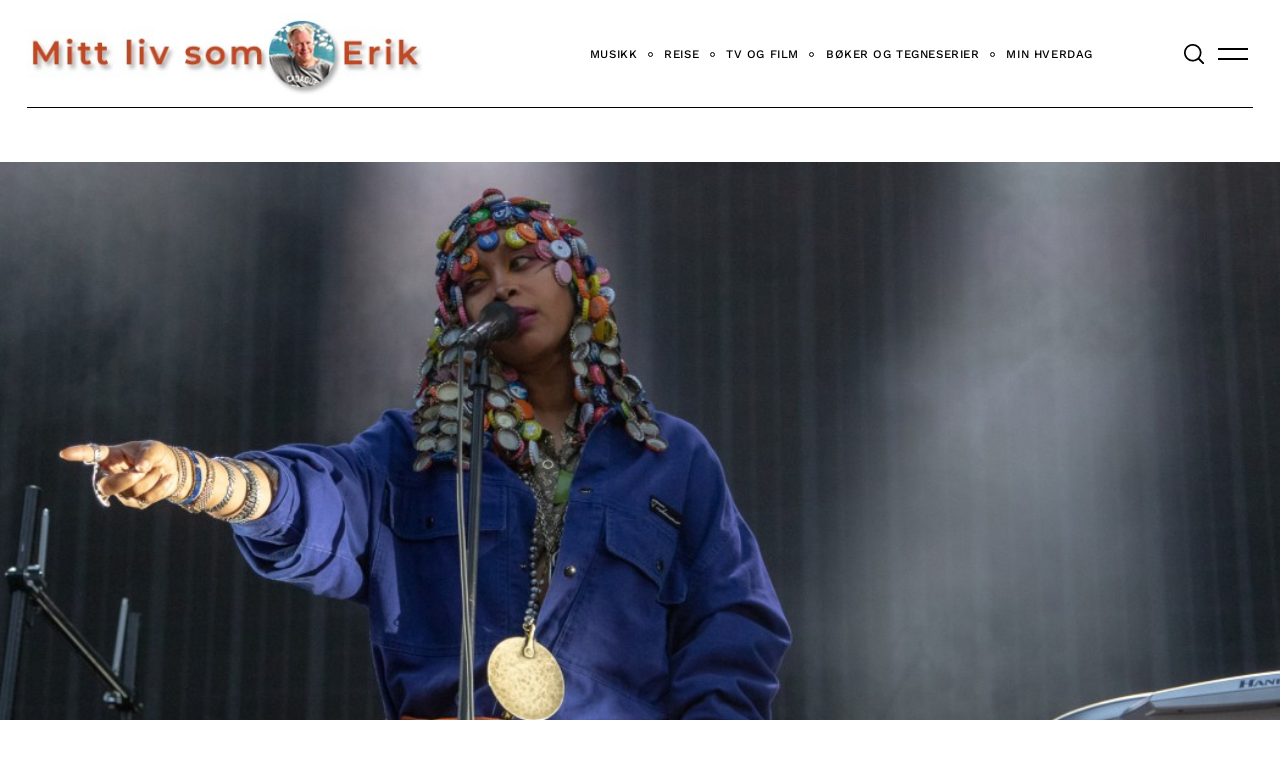

--- FILE ---
content_type: text/html; charset=UTF-8
request_url: https://erikvalebrokk.no/minnealbum-fra-oyafestivalen-2019/5e0a5005-2/
body_size: 21730
content:
<!doctype html>
<html lang="nb-NO">
<head>
    <meta charset="UTF-8">
    <meta name="viewport" content="width=device-width, minimum-scale=1">
    <meta name="theme-color" content="#000000">
    <link rel="profile" href="https://gmpg.org/xfn/11">
    <meta name='robots' content='index, follow, max-image-preview:large, max-snippet:-1, max-video-preview:-1' />

	<!-- This site is optimized with the Yoast SEO plugin v26.6 - https://yoast.com/wordpress/plugins/seo/ -->
	<title>5E0A5005 - Mitt liv som Erik</title>
	<link rel="canonical" href="https://erikvalebrokk.no/minnealbum-fra-oyafestivalen-2019/5e0a5005-2/" />
	<meta property="og:locale" content="nb_NO" />
	<meta property="og:type" content="article" />
	<meta property="og:title" content="5E0A5005 - Mitt liv som Erik" />
	<meta property="og:description" content="Foto: Erik Valebrokk" />
	<meta property="og:url" content="https://erikvalebrokk.no/minnealbum-fra-oyafestivalen-2019/5e0a5005-2/" />
	<meta property="og:site_name" content="Mitt liv som Erik" />
	<meta property="article:publisher" content="mittlivsomerik" />
	<meta property="article:modified_time" content="2019-08-12T07:56:39+00:00" />
	<meta property="og:image" content="https://erikvalebrokk.no/minnealbum-fra-oyafestivalen-2019/5e0a5005-2" />
	<meta property="og:image:width" content="1050" />
	<meta property="og:image:height" content="700" />
	<meta property="og:image:type" content="image/jpeg" />
	<meta name="twitter:card" content="summary_large_image" />
	<meta name="twitter:site" content="@ErikValebrokk" />
	<script type="application/ld+json" class="yoast-schema-graph">{"@context":"https://schema.org","@graph":[{"@type":"WebPage","@id":"https://erikvalebrokk.no/minnealbum-fra-oyafestivalen-2019/5e0a5005-2/","url":"https://erikvalebrokk.no/minnealbum-fra-oyafestivalen-2019/5e0a5005-2/","name":"5E0A5005 - Mitt liv som Erik","isPartOf":{"@id":"https://erikvalebrokk.no/#website"},"primaryImageOfPage":{"@id":"https://erikvalebrokk.no/minnealbum-fra-oyafestivalen-2019/5e0a5005-2/#primaryimage"},"image":{"@id":"https://erikvalebrokk.no/minnealbum-fra-oyafestivalen-2019/5e0a5005-2/#primaryimage"},"thumbnailUrl":"https://erikvalebrokk.no/wp-content/uploads/2019/08/5E0A5005.jpg","datePublished":"2019-08-12T07:55:57+00:00","dateModified":"2019-08-12T07:56:39+00:00","breadcrumb":{"@id":"https://erikvalebrokk.no/minnealbum-fra-oyafestivalen-2019/5e0a5005-2/#breadcrumb"},"inLanguage":"nb-NO","potentialAction":[{"@type":"ReadAction","target":["https://erikvalebrokk.no/minnealbum-fra-oyafestivalen-2019/5e0a5005-2/"]}]},{"@type":"ImageObject","inLanguage":"nb-NO","@id":"https://erikvalebrokk.no/minnealbum-fra-oyafestivalen-2019/5e0a5005-2/#primaryimage","url":"https://erikvalebrokk.no/wp-content/uploads/2019/08/5E0A5005.jpg","contentUrl":"https://erikvalebrokk.no/wp-content/uploads/2019/08/5E0A5005.jpg","width":1050,"height":700,"caption":"Foto: Erik Valebrokk"},{"@type":"BreadcrumbList","@id":"https://erikvalebrokk.no/minnealbum-fra-oyafestivalen-2019/5e0a5005-2/#breadcrumb","itemListElement":[{"@type":"ListItem","position":1,"name":"Home","item":"https://erikvalebrokk.no/"},{"@type":"ListItem","position":2,"name":"Minnealbum fra Øyafestivalen 2019","item":"https://erikvalebrokk.no/minnealbum-fra-oyafestivalen-2019/"},{"@type":"ListItem","position":3,"name":"5E0A5005"}]},{"@type":"WebSite","@id":"https://erikvalebrokk.no/#website","url":"https://erikvalebrokk.no/","name":"erikvalebrokk.no","description":"","publisher":{"@id":"https://erikvalebrokk.no/#/schema/person/700945df90071408a97dfc4da8953734"},"potentialAction":[{"@type":"SearchAction","target":{"@type":"EntryPoint","urlTemplate":"https://erikvalebrokk.no/?s={search_term_string}"},"query-input":{"@type":"PropertyValueSpecification","valueRequired":true,"valueName":"search_term_string"}}],"inLanguage":"nb-NO"},{"@type":["Person","Organization"],"@id":"https://erikvalebrokk.no/#/schema/person/700945df90071408a97dfc4da8953734","name":"Erik","image":{"@type":"ImageObject","inLanguage":"nb-NO","@id":"https://erikvalebrokk.no/#/schema/person/image/","url":"https://erikvalebrokk.no/wp-content/uploads/2023/09/mitt-erik.jpg","contentUrl":"https://erikvalebrokk.no/wp-content/uploads/2023/09/mitt-erik.jpg","width":400,"height":83,"caption":"Erik"},"logo":{"@id":"https://erikvalebrokk.no/#/schema/person/image/"},"description":"Jeg heter Erik Valebrokk og er frilansjournalist med et bredt nedslagsfelt innen kultur, reise, mat og drikke og livsstil, der jeg skriver alt fra portrettintervjuer til temaartikler. Jeg skriver for blant annet Kapital og Kapital Reise, Tara og Ballade og Mat og Drikke, og har mangeårig erfaring fra Aftenposten, Finansavisen, VG, Dagbladet, Dagens Næringsliv, Dagsavisen og en rekke magasiner. Jeg har jobbet som journalist siden 1985, mesteparten av tiden som frilans.","sameAs":["mittlivsomerik","https://x.com/ErikValebrokk"]}]}</script>
	<!-- / Yoast SEO plugin. -->


<link rel='dns-prefetch' href='//www.googletagmanager.com' />
<link rel='dns-prefetch' href='//stats.wp.com' />
<link rel="alternate" type="application/rss+xml" title="Mitt liv som Erik &raquo; strøm" href="https://erikvalebrokk.no/feed/" />
<link rel="alternate" type="application/rss+xml" title="Mitt liv som Erik &raquo; kommentarstrøm" href="https://erikvalebrokk.no/comments/feed/" />
<link rel="alternate" type="application/rss+xml" title="Mitt liv som Erik &raquo; 5E0A5005 kommentarstrøm" href="https://erikvalebrokk.no/minnealbum-fra-oyafestivalen-2019/5e0a5005-2/feed/" />
<link rel="alternate" title="oEmbed (JSON)" type="application/json+oembed" href="https://erikvalebrokk.no/wp-json/oembed/1.0/embed?url=https%3A%2F%2Ferikvalebrokk.no%2Fminnealbum-fra-oyafestivalen-2019%2F5e0a5005-2%2F" />
<link rel="alternate" title="oEmbed (XML)" type="text/xml+oembed" href="https://erikvalebrokk.no/wp-json/oembed/1.0/embed?url=https%3A%2F%2Ferikvalebrokk.no%2Fminnealbum-fra-oyafestivalen-2019%2F5e0a5005-2%2F&#038;format=xml" />
<style id='wp-img-auto-sizes-contain-inline-css' type='text/css'>
img:is([sizes=auto i],[sizes^="auto," i]){contain-intrinsic-size:3000px 1500px}
/*# sourceURL=wp-img-auto-sizes-contain-inline-css */
</style>
<link rel='stylesheet' id='frontend.popup-css' href='https://erikvalebrokk.no/wp-content/plugins/popup-by-supsystic/modules/popup/css/frontend.popup.css?ver=1.10.35' type='text/css' media='all' />
<style id='wp-emoji-styles-inline-css' type='text/css'>

	img.wp-smiley, img.emoji {
		display: inline !important;
		border: none !important;
		box-shadow: none !important;
		height: 1em !important;
		width: 1em !important;
		margin: 0 0.07em !important;
		vertical-align: -0.1em !important;
		background: none !important;
		padding: 0 !important;
	}
/*# sourceURL=wp-emoji-styles-inline-css */
</style>
<style id='wp-block-library-inline-css' type='text/css'>
:root{--wp-block-synced-color:#7a00df;--wp-block-synced-color--rgb:122,0,223;--wp-bound-block-color:var(--wp-block-synced-color);--wp-editor-canvas-background:#ddd;--wp-admin-theme-color:#007cba;--wp-admin-theme-color--rgb:0,124,186;--wp-admin-theme-color-darker-10:#006ba1;--wp-admin-theme-color-darker-10--rgb:0,107,160.5;--wp-admin-theme-color-darker-20:#005a87;--wp-admin-theme-color-darker-20--rgb:0,90,135;--wp-admin-border-width-focus:2px}@media (min-resolution:192dpi){:root{--wp-admin-border-width-focus:1.5px}}.wp-element-button{cursor:pointer}:root .has-very-light-gray-background-color{background-color:#eee}:root .has-very-dark-gray-background-color{background-color:#313131}:root .has-very-light-gray-color{color:#eee}:root .has-very-dark-gray-color{color:#313131}:root .has-vivid-green-cyan-to-vivid-cyan-blue-gradient-background{background:linear-gradient(135deg,#00d084,#0693e3)}:root .has-purple-crush-gradient-background{background:linear-gradient(135deg,#34e2e4,#4721fb 50%,#ab1dfe)}:root .has-hazy-dawn-gradient-background{background:linear-gradient(135deg,#faaca8,#dad0ec)}:root .has-subdued-olive-gradient-background{background:linear-gradient(135deg,#fafae1,#67a671)}:root .has-atomic-cream-gradient-background{background:linear-gradient(135deg,#fdd79a,#004a59)}:root .has-nightshade-gradient-background{background:linear-gradient(135deg,#330968,#31cdcf)}:root .has-midnight-gradient-background{background:linear-gradient(135deg,#020381,#2874fc)}:root{--wp--preset--font-size--normal:16px;--wp--preset--font-size--huge:42px}.has-regular-font-size{font-size:1em}.has-larger-font-size{font-size:2.625em}.has-normal-font-size{font-size:var(--wp--preset--font-size--normal)}.has-huge-font-size{font-size:var(--wp--preset--font-size--huge)}.has-text-align-center{text-align:center}.has-text-align-left{text-align:left}.has-text-align-right{text-align:right}.has-fit-text{white-space:nowrap!important}#end-resizable-editor-section{display:none}.aligncenter{clear:both}.items-justified-left{justify-content:flex-start}.items-justified-center{justify-content:center}.items-justified-right{justify-content:flex-end}.items-justified-space-between{justify-content:space-between}.screen-reader-text{border:0;clip-path:inset(50%);height:1px;margin:-1px;overflow:hidden;padding:0;position:absolute;width:1px;word-wrap:normal!important}.screen-reader-text:focus{background-color:#ddd;clip-path:none;color:#444;display:block;font-size:1em;height:auto;left:5px;line-height:normal;padding:15px 23px 14px;text-decoration:none;top:5px;width:auto;z-index:100000}html :where(.has-border-color){border-style:solid}html :where([style*=border-top-color]){border-top-style:solid}html :where([style*=border-right-color]){border-right-style:solid}html :where([style*=border-bottom-color]){border-bottom-style:solid}html :where([style*=border-left-color]){border-left-style:solid}html :where([style*=border-width]){border-style:solid}html :where([style*=border-top-width]){border-top-style:solid}html :where([style*=border-right-width]){border-right-style:solid}html :where([style*=border-bottom-width]){border-bottom-style:solid}html :where([style*=border-left-width]){border-left-style:solid}html :where(img[class*=wp-image-]){height:auto;max-width:100%}:where(figure){margin:0 0 1em}html :where(.is-position-sticky){--wp-admin--admin-bar--position-offset:var(--wp-admin--admin-bar--height,0px)}@media screen and (max-width:600px){html :where(.is-position-sticky){--wp-admin--admin-bar--position-offset:0px}}

/*# sourceURL=wp-block-library-inline-css */
</style><style id='global-styles-inline-css' type='text/css'>
:root{--wp--preset--aspect-ratio--square: 1;--wp--preset--aspect-ratio--4-3: 4/3;--wp--preset--aspect-ratio--3-4: 3/4;--wp--preset--aspect-ratio--3-2: 3/2;--wp--preset--aspect-ratio--2-3: 2/3;--wp--preset--aspect-ratio--16-9: 16/9;--wp--preset--aspect-ratio--9-16: 9/16;--wp--preset--color--black: #000000;--wp--preset--color--cyan-bluish-gray: #abb8c3;--wp--preset--color--white: #ffffff;--wp--preset--color--pale-pink: #f78da7;--wp--preset--color--vivid-red: #cf2e2e;--wp--preset--color--luminous-vivid-orange: #ff6900;--wp--preset--color--luminous-vivid-amber: #fcb900;--wp--preset--color--light-green-cyan: #7bdcb5;--wp--preset--color--vivid-green-cyan: #00d084;--wp--preset--color--pale-cyan-blue: #8ed1fc;--wp--preset--color--vivid-cyan-blue: #0693e3;--wp--preset--color--vivid-purple: #9b51e0;--wp--preset--gradient--vivid-cyan-blue-to-vivid-purple: linear-gradient(135deg,rgb(6,147,227) 0%,rgb(155,81,224) 100%);--wp--preset--gradient--light-green-cyan-to-vivid-green-cyan: linear-gradient(135deg,rgb(122,220,180) 0%,rgb(0,208,130) 100%);--wp--preset--gradient--luminous-vivid-amber-to-luminous-vivid-orange: linear-gradient(135deg,rgb(252,185,0) 0%,rgb(255,105,0) 100%);--wp--preset--gradient--luminous-vivid-orange-to-vivid-red: linear-gradient(135deg,rgb(255,105,0) 0%,rgb(207,46,46) 100%);--wp--preset--gradient--very-light-gray-to-cyan-bluish-gray: linear-gradient(135deg,rgb(238,238,238) 0%,rgb(169,184,195) 100%);--wp--preset--gradient--cool-to-warm-spectrum: linear-gradient(135deg,rgb(74,234,220) 0%,rgb(151,120,209) 20%,rgb(207,42,186) 40%,rgb(238,44,130) 60%,rgb(251,105,98) 80%,rgb(254,248,76) 100%);--wp--preset--gradient--blush-light-purple: linear-gradient(135deg,rgb(255,206,236) 0%,rgb(152,150,240) 100%);--wp--preset--gradient--blush-bordeaux: linear-gradient(135deg,rgb(254,205,165) 0%,rgb(254,45,45) 50%,rgb(107,0,62) 100%);--wp--preset--gradient--luminous-dusk: linear-gradient(135deg,rgb(255,203,112) 0%,rgb(199,81,192) 50%,rgb(65,88,208) 100%);--wp--preset--gradient--pale-ocean: linear-gradient(135deg,rgb(255,245,203) 0%,rgb(182,227,212) 50%,rgb(51,167,181) 100%);--wp--preset--gradient--electric-grass: linear-gradient(135deg,rgb(202,248,128) 0%,rgb(113,206,126) 100%);--wp--preset--gradient--midnight: linear-gradient(135deg,rgb(2,3,129) 0%,rgb(40,116,252) 100%);--wp--preset--font-size--small: 13px;--wp--preset--font-size--medium: 20px;--wp--preset--font-size--large: 36px;--wp--preset--font-size--x-large: 42px;--wp--preset--spacing--20: 0.44rem;--wp--preset--spacing--30: 0.67rem;--wp--preset--spacing--40: 1rem;--wp--preset--spacing--50: 1.5rem;--wp--preset--spacing--60: 2.25rem;--wp--preset--spacing--70: 3.38rem;--wp--preset--spacing--80: 5.06rem;--wp--preset--shadow--natural: 6px 6px 9px rgba(0, 0, 0, 0.2);--wp--preset--shadow--deep: 12px 12px 50px rgba(0, 0, 0, 0.4);--wp--preset--shadow--sharp: 6px 6px 0px rgba(0, 0, 0, 0.2);--wp--preset--shadow--outlined: 6px 6px 0px -3px rgb(255, 255, 255), 6px 6px rgb(0, 0, 0);--wp--preset--shadow--crisp: 6px 6px 0px rgb(0, 0, 0);}:where(.is-layout-flex){gap: 0.5em;}:where(.is-layout-grid){gap: 0.5em;}body .is-layout-flex{display: flex;}.is-layout-flex{flex-wrap: wrap;align-items: center;}.is-layout-flex > :is(*, div){margin: 0;}body .is-layout-grid{display: grid;}.is-layout-grid > :is(*, div){margin: 0;}:where(.wp-block-columns.is-layout-flex){gap: 2em;}:where(.wp-block-columns.is-layout-grid){gap: 2em;}:where(.wp-block-post-template.is-layout-flex){gap: 1.25em;}:where(.wp-block-post-template.is-layout-grid){gap: 1.25em;}.has-black-color{color: var(--wp--preset--color--black) !important;}.has-cyan-bluish-gray-color{color: var(--wp--preset--color--cyan-bluish-gray) !important;}.has-white-color{color: var(--wp--preset--color--white) !important;}.has-pale-pink-color{color: var(--wp--preset--color--pale-pink) !important;}.has-vivid-red-color{color: var(--wp--preset--color--vivid-red) !important;}.has-luminous-vivid-orange-color{color: var(--wp--preset--color--luminous-vivid-orange) !important;}.has-luminous-vivid-amber-color{color: var(--wp--preset--color--luminous-vivid-amber) !important;}.has-light-green-cyan-color{color: var(--wp--preset--color--light-green-cyan) !important;}.has-vivid-green-cyan-color{color: var(--wp--preset--color--vivid-green-cyan) !important;}.has-pale-cyan-blue-color{color: var(--wp--preset--color--pale-cyan-blue) !important;}.has-vivid-cyan-blue-color{color: var(--wp--preset--color--vivid-cyan-blue) !important;}.has-vivid-purple-color{color: var(--wp--preset--color--vivid-purple) !important;}.has-black-background-color{background-color: var(--wp--preset--color--black) !important;}.has-cyan-bluish-gray-background-color{background-color: var(--wp--preset--color--cyan-bluish-gray) !important;}.has-white-background-color{background-color: var(--wp--preset--color--white) !important;}.has-pale-pink-background-color{background-color: var(--wp--preset--color--pale-pink) !important;}.has-vivid-red-background-color{background-color: var(--wp--preset--color--vivid-red) !important;}.has-luminous-vivid-orange-background-color{background-color: var(--wp--preset--color--luminous-vivid-orange) !important;}.has-luminous-vivid-amber-background-color{background-color: var(--wp--preset--color--luminous-vivid-amber) !important;}.has-light-green-cyan-background-color{background-color: var(--wp--preset--color--light-green-cyan) !important;}.has-vivid-green-cyan-background-color{background-color: var(--wp--preset--color--vivid-green-cyan) !important;}.has-pale-cyan-blue-background-color{background-color: var(--wp--preset--color--pale-cyan-blue) !important;}.has-vivid-cyan-blue-background-color{background-color: var(--wp--preset--color--vivid-cyan-blue) !important;}.has-vivid-purple-background-color{background-color: var(--wp--preset--color--vivid-purple) !important;}.has-black-border-color{border-color: var(--wp--preset--color--black) !important;}.has-cyan-bluish-gray-border-color{border-color: var(--wp--preset--color--cyan-bluish-gray) !important;}.has-white-border-color{border-color: var(--wp--preset--color--white) !important;}.has-pale-pink-border-color{border-color: var(--wp--preset--color--pale-pink) !important;}.has-vivid-red-border-color{border-color: var(--wp--preset--color--vivid-red) !important;}.has-luminous-vivid-orange-border-color{border-color: var(--wp--preset--color--luminous-vivid-orange) !important;}.has-luminous-vivid-amber-border-color{border-color: var(--wp--preset--color--luminous-vivid-amber) !important;}.has-light-green-cyan-border-color{border-color: var(--wp--preset--color--light-green-cyan) !important;}.has-vivid-green-cyan-border-color{border-color: var(--wp--preset--color--vivid-green-cyan) !important;}.has-pale-cyan-blue-border-color{border-color: var(--wp--preset--color--pale-cyan-blue) !important;}.has-vivid-cyan-blue-border-color{border-color: var(--wp--preset--color--vivid-cyan-blue) !important;}.has-vivid-purple-border-color{border-color: var(--wp--preset--color--vivid-purple) !important;}.has-vivid-cyan-blue-to-vivid-purple-gradient-background{background: var(--wp--preset--gradient--vivid-cyan-blue-to-vivid-purple) !important;}.has-light-green-cyan-to-vivid-green-cyan-gradient-background{background: var(--wp--preset--gradient--light-green-cyan-to-vivid-green-cyan) !important;}.has-luminous-vivid-amber-to-luminous-vivid-orange-gradient-background{background: var(--wp--preset--gradient--luminous-vivid-amber-to-luminous-vivid-orange) !important;}.has-luminous-vivid-orange-to-vivid-red-gradient-background{background: var(--wp--preset--gradient--luminous-vivid-orange-to-vivid-red) !important;}.has-very-light-gray-to-cyan-bluish-gray-gradient-background{background: var(--wp--preset--gradient--very-light-gray-to-cyan-bluish-gray) !important;}.has-cool-to-warm-spectrum-gradient-background{background: var(--wp--preset--gradient--cool-to-warm-spectrum) !important;}.has-blush-light-purple-gradient-background{background: var(--wp--preset--gradient--blush-light-purple) !important;}.has-blush-bordeaux-gradient-background{background: var(--wp--preset--gradient--blush-bordeaux) !important;}.has-luminous-dusk-gradient-background{background: var(--wp--preset--gradient--luminous-dusk) !important;}.has-pale-ocean-gradient-background{background: var(--wp--preset--gradient--pale-ocean) !important;}.has-electric-grass-gradient-background{background: var(--wp--preset--gradient--electric-grass) !important;}.has-midnight-gradient-background{background: var(--wp--preset--gradient--midnight) !important;}.has-small-font-size{font-size: var(--wp--preset--font-size--small) !important;}.has-medium-font-size{font-size: var(--wp--preset--font-size--medium) !important;}.has-large-font-size{font-size: var(--wp--preset--font-size--large) !important;}.has-x-large-font-size{font-size: var(--wp--preset--font-size--x-large) !important;}
/*# sourceURL=global-styles-inline-css */
</style>

<style id='classic-theme-styles-inline-css' type='text/css'>
/*! This file is auto-generated */
.wp-block-button__link{color:#fff;background-color:#32373c;border-radius:9999px;box-shadow:none;text-decoration:none;padding:calc(.667em + 2px) calc(1.333em + 2px);font-size:1.125em}.wp-block-file__button{background:#32373c;color:#fff;text-decoration:none}
/*# sourceURL=/wp-includes/css/classic-themes.min.css */
</style>
<link rel='stylesheet' id='contact-form-7-css' href='https://erikvalebrokk.no/wp-content/plugins/contact-form-7/includes/css/styles.css?ver=6.1.4' type='text/css' media='all' />
<link rel='stylesheet' id='neomag-parent-style-css' href='https://erikvalebrokk.no/wp-content/themes/neomag/style.css?ver=42a0dad98dcc3a7995889381b208d4bf' type='text/css' media='all' />
<link rel='stylesheet' id='neomag-style-css' href='https://erikvalebrokk.no/wp-content/themes/neomag-child/style.css?ver=1.0' type='text/css' media='all' />
<style id='neomag-style-inline-css' type='text/css'>
:root { --content-width: 798px } /** inject:widgets:css */ .widget-posts__item .entry-image{flex:0 0 33.33333%;justify-content:flex-start}.widget-posts__item .entry-meta{margin-bottom:.4375rem}.widget-posts__item .entry-title{font-size:1.125rem;line-height:1.4;margin-bottom:0;text-align:start}.ad-block .widget-posts__thumb-large,.footer-sidebar .widget-posts__thumb-large{display:none}.ad-block .widget-posts__listing .widget-posts__item.hor-sep-t:before{display:none}.ad-block--inside-content .widget-posts__item,.ad-block--post_footer .widget-posts__item{flex:0 0 50%}.ad-block--inside-content .widget-posts__item:nth-child(1n+3),.ad-block--post_footer .widget-posts__item:nth-child(1n+3){margin-top:1.875rem}.about-site__text{font-size:1rem;line-height:1.5;opacity:.75}.about-site__text p{margin-bottom:.9375rem}.widget_neomag_authors .f-name,.widget_neomag_authors .l-name{display:block;line-height:1;letter-spacing:.1em}.widget_neomag_authors .f-name{font-size:.9em;font-weight:100}.widget_neomag_authors .l-name{font-weight:700}.widget-authors__name{padding:0 .9375rem}.widget_neomag_call_to_action .button{font-size:1rem;padding:1.2em 3.8em;border:none;margin-bottom:0}.call_to_action__layout_column{flex-direction:column;align-items:center;text-align:center}.call_to_action__layout_column .text-one,.call_to_action__layout_column .text-two{margin-bottom:2.8125rem}.call_to_action__layout_row{align-items:flex-end;justify-content:center;text-align:center}.call_to_action__layout_row .text-one,.call_to_action__layout_row .text-two{margin-bottom:0}.call_to_action__layout_row .text-one+.text-two{margin-top:1.25rem}@media print,screen and (min-width:40em){.main-sidebar .widget-posts__thumb-small{display:none}.footer-sidebar .widget-posts__item .entry-image{order:1;justify-content:flex-end}.ad-block__full-width .call_to_action__layout_column .column{max-width:58.33333%}.call_to_action__layout_row{text-align:start}.ad-block .call_to_action__layout_row .column:first-of-type{max-width:50%}.call_to_action__layout_row .column:last-of-type{flex:0 0 auto}}@media print,screen and (min-width:40em) and (max-width:63.99875em){.main-sidebar .widget-posts__listing{flex-wrap:wrap}.main-sidebar .widget-posts__item{flex:0 0 100%}.main-sidebar .widget-posts__item:not(:first-of-type){padding-top:.9375rem}.main-sidebar .widget-posts__item:not(:last-of-type){padding-bottom:.9375rem}.main-sidebar .widget-posts__item.hor-sep-t:before{opacity:.2}.main-sidebar .widget-posts__item:not(.widget-posts__first-post){padding-top:1.875rem}.main-sidebar .widget-posts__item:not(.widget-posts__first-post) .entry-image{display:none}.main-sidebar .widget-posts__item .entry-details,.main-sidebar .widget-posts__item .entry-image{flex:0 0 100%}.main-sidebar .widget-posts__item .entry-image{order:0;margin-bottom:.9375rem;justify-content:center}.main-sidebar .widget-posts__item .entry-image a,.main-sidebar .widget-posts__item .entry-image img{width:100%}}@media print,screen and (min-width:64em){.main-sidebar .widget-posts__listing{flex-wrap:wrap}.main-sidebar .widget-posts__item{flex:0 0 100%}.main-sidebar .widget-posts__item:not(:first-of-type){padding-top:.9375rem}.main-sidebar .widget-posts__item:not(:last-of-type){padding-bottom:.9375rem}.main-sidebar .widget-posts__item.hor-sep-t:before{opacity:.2}.main-sidebar .entry-image{order:1;justify-content:flex-end}.main-sidebar .widget-posts__first-post .entry-details,.main-sidebar .widget-posts__first-post .entry-image{flex:0 0 100%}.main-sidebar .widget-posts__first-post .entry-image{order:0;margin-bottom:.9375rem;justify-content:center}.footer-sidebar .widget-posts__listing{flex-wrap:wrap}.footer-sidebar .widget-posts__item{flex:0 0 100%}.footer-sidebar .widget-posts__item:not(:first-of-type){padding-top:.9375rem}.footer-sidebar .widget-posts__item:not(:last-of-type){padding-bottom:.9375rem}.footer-sidebar .widget-posts__item.hor-sep-t:before{opacity:.2}.ad-block:not(.ad-block--inside-content):not(.ad-block--post_footer) .widget-posts__listing.less-than-4 .entry-image{flex:0 0 auto}.ad-block:not(.ad-block--inside-content):not(.ad-block--post_footer) .widget-posts__listing:not(.less-than-4) .widget-posts__item{flex:0 0 25%}.ad-block:not(.ad-block--inside-content):not(.ad-block--post_footer) .widget-posts__listing:not(.less-than-4) .widget-posts__item:nth-child(1n+5){margin-top:1.875rem}}@media print,screen and (max-width:39.99875em){.main-sidebar .widget-posts__thumb-large{display:none}.main-sidebar .widget-posts__listing{flex-wrap:nowrap;overflow-y:scroll}.main-sidebar .widget-posts__listing [class*=hor-sep]:after,.main-sidebar .widget-posts__listing [class*=hor-sep]:before{display:none}.main-sidebar .widget-posts__item{flex:0 0 80%;padding-top:0;padding-bottom:0}.main-sidebar .widget-posts__item .entry-details,.main-sidebar .widget-posts__item .entry-image{padding-top:0;padding-bottom:0}.main-sidebar .widget-posts__item .entry-image{order:0;flex:0 0 auto}}@media print,screen and (max-width:63.99875em){.footer-sidebar .widget-posts__listing{flex-wrap:nowrap;overflow-y:scroll}.footer-sidebar .widget-posts__listing [class*=hor-sep]:after,.footer-sidebar .widget-posts__listing [class*=hor-sep]:before{display:none}.footer-sidebar .widget-posts__item{flex:0 0 80%;padding-top:0;padding-bottom:0}.footer-sidebar .widget-posts__item .entry-details,.footer-sidebar .widget-posts__item .entry-image{padding-top:0;padding-bottom:0}.footer-sidebar .widget-posts__item .entry-image{order:0;flex:0 0 auto}.ad-block .widget-posts__listing{flex-wrap:nowrap;overflow-y:scroll}.ad-block .widget-posts__listing [class*=hor-sep]:after,.ad-block .widget-posts__listing [class*=hor-sep]:before{display:none}.ad-block .widget-posts__item{flex:0 0 80%}.ad-block .widget-posts__item,.ad-block .widget-posts__item .entry-details,.ad-block .widget-posts__item .entry-image{padding-top:0;padding-bottom:0}.ad-block .widget-posts__item .entry-image{order:0;flex:0 0 auto}} /** endinject:widgets:css */ /** inject:share-icons:css */ .social-sharing .icon-button{color:#000;background-color:#eee;width:2.5em;height:2.5em;border-radius:100%;margin-left:.5rem;margin-right:.5rem;margin-bottom:.5rem;transition:all .2s ease-in-out}.social-sharing .icon-button:hover{opacity:.8}.social-sharing .icons-multi-color .share-facebook{color:#fff;background-color:#3b5999}.social-sharing .icons-multi-color .share-twitter{color:#fff;background-color:#55acee}.social-sharing .icons-multi-color .share-pinterest{color:#fff;background-color:#bd081c}.social-sharing .icons-multi-color .share-linkedin{color:#fff;background-color:#0077b5}.social-sharing .icons-multi-color .share-flipboard{color:#fff;background-color:#f52929}.social-sharing .icons-multi-color .share-reddit{color:#fff;background-color:#f40}.social-sharing .icons-multi-color .share-mix{color:#fff;background-color:#ff8126}.social-sharing .icons-multi-color .share-tumblr{color:#fff;background-color:#43536a}.social-sharing .icons-multi-color .share-telegram{color:#fff;background-color:#1e96c8}.social-sharing .icons-multi-color .share-vk{color:#fff;background-color:#5181b8}.social-sharing .icons-multi-color .share-mail{color:#fff;background-color:#91bd3a}.icons-list{display:flex;flex-wrap:wrap;margin-top:1.875rem;margin-bottom:.9375rem}@media print,screen and (min-width:40em){.social-sharing .icon-button{margin-bottom:0}.icons-list{margin-top:3.75rem;margin-bottom:0}}@media print,screen and (min-width:64em){.icons-list--side-sticky{position:fixed;z-index:10;top:50%;left:0;display:block;margin-top:0;margin-bottom:0;transform:translateY(-50%);transition:transform .4s ease;backface-visibility:hidden}.icons-list--side-sticky.is-hidden{transform:translate(-100%,-50%)}.icons-list--side-sticky.is-visible{transform:translateY(-50%)}.icons-list--side-sticky .icon-button{border-radius:0;margin:0}.icons-list--side-sticky .icon-button:first-child{border-top-right-radius:4px}.icons-list--side-sticky .icon-button:last-child{border-bottom-right-radius:4px}}@media print,screen and (max-width:63.99875em){.icons-list--mobile-sticky{position:fixed;left:0;right:0;bottom:0;z-index:998;width:100%;opacity:.9;flex-wrap:nowrap;margin-top:0;margin-bottom:0}.icons-list--mobile-sticky .icon-button{flex-grow:1;height:2.3em;margin:0;border-radius:0}} /** endinject:share-icons:css */
/*# sourceURL=neomag-style-inline-css */
</style>
<script type="text/javascript" src="https://erikvalebrokk.no/wp-includes/js/jquery/jquery.min.js?ver=3.7.1" id="jquery-core-js"></script>
<script type="text/javascript" src="https://erikvalebrokk.no/wp-includes/js/jquery/jquery-migrate.min.js?ver=3.4.1" id="jquery-migrate-js"></script>
<script type="text/javascript" src="https://erikvalebrokk.no/wp-content/plugins/popup-by-supsystic/js/common.min.js?ver=1.10.35" id="commonPps-js"></script>
<script type="text/javascript" id="corePps-js-extra">
/* <![CDATA[ */
var PPS_DATA = {"siteUrl":"https://erikvalebrokk.no/","imgPath":"https://erikvalebrokk.no/wp-content/plugins/popup-by-supsystic/img/","cssPath":"https://erikvalebrokk.no/wp-content/plugins/popup-by-supsystic/css/","loader":"https://erikvalebrokk.no/wp-content/plugins/popup-by-supsystic/img/loading.gif","close":"https://erikvalebrokk.no/wp-content/plugins/popup-by-supsystic/img/cross.gif","ajaxurl":"https://erikvalebrokk.no/wp-admin/admin-ajax.php","options":{"add_love_link":"0","disable_autosave":"0"},"PPS_CODE":"pps","jsPath":"https://erikvalebrokk.no/wp-content/plugins/popup-by-supsystic/js/"};
//# sourceURL=corePps-js-extra
/* ]]> */
</script>
<script type="text/javascript" src="https://erikvalebrokk.no/wp-content/plugins/popup-by-supsystic/js/core.min.js?ver=1.10.35" id="corePps-js"></script>
<script type="text/javascript" id="frontend.popup-js-extra">
/* <![CDATA[ */
var ppsPopups = [{"id":"100","label":"Jetpack","active":"1","original_id":"42","params":{"main":{"show_on_page_load_delay":"","show_on_click_on_el_delay":"0","show_on":"scroll_window","show_on_scroll_window_enb_delay":"1","show_on_scroll_window_delay":"30","show_on_scroll_window_enb_perc_scroll":"1","show_on_scroll_window_perc_scroll":"30","show_on_link_follow_delay":"0","visit_page_cnt":"","close_on":"user_close","show_pages":"all","show_time_from":"12:00am","show_time_to":"12:00am","show_date_from":"","show_date_to":"","show_to":"everyone","show_to_first_time_visit_days":"30","show_to_until_make_action_days":"30","count_times_num":"1","count_times_mes":"day","hide_for_devices_show":"0","hide_for_post_types_show":"0","hide_for_ips_show":"0","hide_for_ips":"","hide_for_countries_show":"0","hide_for_languages_show":"0","hide_search_engines_show":"0","hide_preg_url_show":"0","hide_preg_url":"","hide_for_user_roles_show":"0"},"tpl":{"width":"400","width_measure":"px","bg_overlay_opacity":"0.5","bg_overlay_type":"color","bg_overlay_color":"#000","bg_overlay_img":"","bg_overlay_img_pos":"stretch","bg_type_0":"img","bg_img_0":"https://erikvalebrokk.no/wp-content/plugins/popup-by-supsystic/assets/popup/img/assets/sign-up-classic-bg.png","bg_color_0":"#c9ae94","bg_type_1":"color","bg_img_1":"","bg_color_1":"#9c8570","font_label":"Abel","label_font_color":"#ffffff","font_txt_0":"Abel","text_font_color_0":"#f9e6ce","font_footer":"Abel","footer_font_color":"#585858","reidrect_on_close":"","close_btn":"while_close","bullets":"lists_green","layered_pos":"","enb_label":"1","label":"Abonner og f\u00e5 nyheter","enb_txt_0":"1","enb_foot_note":"1","foot_note":"Din informasjon vil aldri bli delt med noen tredjepart ","enb_sm_facebook":"1","enb_sm_googleplus":"1","enb_sm_twitter":"1","sm_design":"boxy","anim_key":"none","anim_close_key":"","anim_duration":1000,"anim_close_duration":"","enb_subscribe":"1","sub_dest":"jetpack","sub_wp_create_user_role":"subscriber","sub_confirm_reload_time":"10","sub_mailchimp_groups_full":"","sub_enb_fb_subscribe":"","sub_fields":{"name":{"enb":"1","name":"name","html":"text","label":"Name","value":"","custom":"0","mandatory":"0","set_preset":""},"email":{"enb":"1","name":"email","html":"text","label":"E-Mail","value":"","custom":"0","mandatory":"1","set_preset":""}},"blacklist":"","blacklist_error":"Your email is in blacklist","sub_txt_confirm_sent":"Suksess! En e-post ble bare sendt for \u00e5 bekrefte abonnementet. Vennligst finn e-post n\u00e5 og klikk p\u00e5 Aktiver for \u00e5 begynne \u00e5 abonnere.","sub_txt_success":"Takk for at du abonnerer!","sub_txt_invalid_email":"Tom eller ugyldig e-postadresse","sub_txt_exists_email":"Tom eller ugyldig e-postadresse","sub_redirect_url":"https://erikvalebrokk.no/","sub_txt_confirm_mail_subject":"Confirm subscription on [sitename]","sub_txt_confirm_mail_from":"wp@erikvalebrokk.no","sub_txt_confirm_mail_message":"You subscribed on site \u003Ca href=\"[siteurl]\"\u003E[sitename]\u003C/a\u003E. Follow \u003Ca href=\"[confirm_link]\"\u003Ethis link\u003C/a\u003E to complete your subscription. If you did not subscribe here - just ignore this message.","sub_txt_subscriber_mail_subject":"[sitename] Your username and password","sub_txt_subscriber_mail_from":"wp@erikvalebrokk.no","sub_txt_subscriber_mail_message":"Username: [user_login]\u003Cbr /\u003EPassword: [password]\u003Cbr /\u003E[login_url]","sub_redirect_email_exists":"","sub_btn_label":"ABONNERE!","sub_new_email":"wp@erikvalebrokk.no","sub_new_subject":"New Subscriber on My WordPress Test Site","sub_new_message":"You have new subscriber on your site \u003Ca href=\"[siteurl]\"\u003E[sitename]\u003C/a\u003E, here us subscriber information:\u003Cbr /\u003E[subscriber_data]","sub_attach":[""],"stat_ga_code":"","txt_0":"\u003Ch6 style=\"text-align: left\"\u003EOppgi din epost-adresse for \u00e5 abonnere p\u00e5 Erikvalebrokk.no og motta varsler om nye innlegg via epost.\u003C/h6\u003E","enb_sub_name":1,"reg_fields":{"name":{"label":"Name","html":"text","enb":1,"name":"name"},"email":{"label":"E-Mail","html":"text","enb":true,"mandatory":true,"name":"email"}}},"opts_attrs":{"bg_number":"2","txt_block_number":"1"}},"img_preview":"sign-up-classic.jpg","show_on":"4","show_to":"1","show_pages":"1","type_id":"1","views":"11706","unique_views":"9313","actions":"232","date_created":"2015-01-10 18:59:43","sort_order":"0","show_in_admin_area":"0","img_preview_url":"https://erikvalebrokk.no/wp-content/plugins/popup-by-supsystic/assets/popup/img/preview/sign-up-classic.jpg","view_id":"100_208711","type":"common","rendered_html":"\u003Cspan style=\"display: none;\" id=\"ppsPopupStylesHidden_100_208711\"\u003E#ppsPopupShell_100_208711 {\n\twidth: 400px;\n  \tpadding: 15px;\n  \tfont-family: \"Hind\",\"arial\",arial;\n\tfont-size: 13px;\n\tline-height: 21px;\n\tfont-weight: normal;\n\tcolor: #4d4d4d;\n  \ttext-align: center;\n}\n#ppsPopupShell_100_208711, #ppsPopupShell_100_208711 * {\n\t-webkit-box-sizing: border-box;\n\t-moz-box-sizing:    border-box;\n\tbox-sizing:         border-box;\n}\n#ppsPopupShell_100_208711 .ppsInnerTblContent {\n\tdisplay: table;\n  \twidth: 100%;\n}\n#ppsPopupShell_100_208711 .ppsPopupInner {\n  \twidth: 100%;\n  \tdisplay: table-cell;\n  \tpadding: 40px;  \tbackground-image: url(\"https://erikvalebrokk.no/wp-content/plugins/popup-by-supsystic/assets/popup/img/assets/sign-up-classic-bg.png\");\n  \tbackground-repeat: no-repeat;\n  \tbackground-size: cover;}\n#ppsPopupShell_100_208711 .ppsPopupLabel {\n\tfont-family: \"Dancing Script\", arial;\n\tfont-size: 40px;\n\tline-height: 40px;\n\tfont-weight: bold;\n  \tmargin-bottom: 30px;\n}\n#ppsPopupShell_100_208711 .ppsSubscribeShell form {\n\tmargin-bottom: 20px;\n}\n#ppsPopupShell_100_208711 .ppsSubscribeShell input,\n#ppsPopupShell_100_208711 .ppsSubscribeShell .ppsSubSelect,\n#ppsPopupShell_100_208711 .ppsSubscribeShell textarea {\n\twidth: 100%;\n  \tmargin-bottom: 10px;\n  \theight: 40px;\n  \tborder: none;\n\tborder-radius: 0;\n  \tfont-size: 17px;\n}\n#ppsPopupShell_100_208711 .ppsSubscribeShell input[type=text],#ppsPopupShell_100_208711 .ppsSubscribeShell input[type=email],#ppsPopupShell_100_208711 .ppsSubscribeShell input[type=password],#ppsPopupShell_100_208711 .ppsSubscribeShell input[type=email],#ppsPopupShell_100_208711 .ppsSubscribeShell input[type=password],#ppsPopupShell_100_208711 .ppsSubscribeShell input[type=email],\n#ppsPopupShell_100_208711 .ppsSubscribeShell .ppsSubSelect,\n#ppsPopupShell_100_208711 .ppsSubscribeShell textarea {\n  \tpadding-left: 10px;\n  \t\n  \tbackground-color: #fff;\n}\n#ppsPopupShell_100_208711 .ppsSubscribeShell .ppsSubSelect {\n\tdisplay: table;\n  \ttext-align: left;\n}\n#ppsPopupShell_100_208711 .ppsSubscribeShell .ppsSubSelectLabel,\n#ppsPopupShell_100_208711 .ppsSubscribeShell select {\n\tdisplay: table-cell;\n  \tcolor: #000;\n}\n#ppsPopupShell_100_208711 .ppsSubscribeShell .ppsSubSelectLabel {\n\topacity: 0.5;\n}\n#ppsPopupShell_100_208711 .ppsSubscribeShell select {\n\twidth: 100%;\n  \tbackground-color: transparent;\n  \theight: 40px;\n  \tborder: none;\n  \tmargin-left: -4px;\n  \tfont-size: 17px;\n}\n#ppsPopupShell_100_208711 .ppsSubscribeShell textarea {\n\tfont-family: inherit;\n  \theight: auto;\n    padding-top: 5px;\n}\n#ppsPopupShell_100_208711 .ppsSubscribeShell input[type=submit] {\n\tborder-color: #000;  \tbackground: #9c8570 100%;\n  \tbackground-image: none;\n  \tborder: 1px solid #fff;\n  \tbox-shadow: 0 0 0 4px #9c8570;\n  \twidth: calc(100% - 8px);  \tcolor: #fff;\n  \tcursor: pointer;\n}\n#ppsPopupShell_100_208711 .ppsSubscribeShell input[type=submit]:hover {\n   border-width: 2px;\n}\n#ppsPopupShell_100_208711 .ppsPopupTxt_0 {\n  \twidth: 100%;\n\tfont-size: 14px;\n  \tmargin-bottom: 20px;\n}\n#ppsPopupShell_100_208711 .ppsPopupClose {\n\tbackground-repeat: no-repeat;\n  \tcursor: pointer;\n\ttop: 15px;\n  \tright: 10px;\n}\n#ppsPopupShell_100_208711 .ppsPopupClose.ppsPopupClose_lists_black {\n \ttop: 0 !important;\n  \tright: 0 !important;\n}\n#ppsPopupShell_100_208711 .ppsPopupClose:hover {\n\topacity: 0.8;\n}\n#ppsPopupShell_100_208711 .ppsFootNote {\n\tcolor: #585858;\n    font-family: \"Helvetica Neue\",Helvetica,Arial,sans-serif;\n    font-size: x-small;\n    font-style: italic;\n    line-height: 14px;\n  \tmargin: 5px 30px;\n}\n#ppsPopupShell_100_208711 .ppsSm {\n\tmargin-top:20px;\n}#ppsPopupShell_100_208711 .ppsPopupClose { position:absolute;background-image:url(\"https://erikvalebrokk.no/wp-content/plugins/popup-by-supsystic/modules/popup/img/assets/close_btns/while_close.png\");background-repeat:no-repeat;top:15px;right:15px;width:20px;height:19px; }#ppsPopupShell_100_208711 ul li { background-image:url(\"https://erikvalebrokk.no/wp-content/plugins/popup-by-supsystic/modules/popup/img/assets/bullets/lists_green.png\");;list-style:none !important;background-repeat:no-repeat !important;padding-left:30px !important;margin-bottom:10px !important;min-height:25px !important; }\u003C/span\u003E\u003Clink href=\"https://fonts.googleapis.com/css?family=Dancing+Script|Gloria+Hallelujah|Hind|Pacifico|Satisfy\" rel=\"stylesheet\"\u003E \n\u003Cdiv id=\"ppsPopupShell_100_208711\" class=\"ppsPopupShell ppsPopupListsShell\"\u003E\n\t\u003Ca href=\"#\" class=\"ppsPopupClose ppsPopupClose_while_close\"\u003E\u003C/a\u003E\n\t\u003Cdiv class=\"ppsInnerTblContent\"\u003E\n\t\t\u003Cdiv class=\"ppsPopupListsInner ppsPopupInner\"\u003E\t\t\t\t\u003Cdiv class=\"ppsPopupLabel ppsPopupListsLabel\"\u003EAbonner og f\u00e5 nyheter\u003C/div\u003E\t\t\t\u003Cdiv style=\"clear: both;\"\u003E\u003C/div\u003E\t\t\t\t\u003Cdiv class=\"ppsPopupTxt ppsPopupClassyTxt ppsPopupClassyTxt_0 ppsPopupTxt_0\"\u003E\n\t\t\t\t\u003Ch6 style=\"text-align: left\"\u003EOppgi din epost-adresse for \u00e5 abonnere p\u00e5 Erikvalebrokk.no og motta varsler om nye innlegg via epost.\u003C/h6\u003E\n\t\t\t\t\u003C/div\u003E\t\t\t\t\u003Cdiv class=\"ppsSubscribeShell\"\u003E\n\t\t\t\t\t\u003Cform class=\"ppsSubscribeForm ppsSubscribeForm_jetpack\" action=\"https://erikvalebrokk.no/\" method=\"post\"\u003E\n\t\t\t\t\t\u003Cinput type=\"text\" name=\"name\" value=\"\"  placeholder=\"Name\" /\u003E\u003Cinput type=\"email\" name=\"email\" value=\"\"  required  placeholder=\"E-Mail\" /\u003E\n\t\t\t\t\t\u003Cinput type=\"submit\" name=\"submit\" value=\"ABONNERE!\" /\u003E\n\t\t\t\t\t\u003Cinput type=\"hidden\" name=\"mod\" value=\"subscribe\"  /\u003E\u003Cinput type=\"hidden\" name=\"action\" value=\"subscribe\"  /\u003E\u003Cinput type=\"hidden\" name=\"id\" value=\"100\"  /\u003E\u003Cinput type=\"hidden\" name=\"_wpnonce\" value=\"0ee91b275c\"  /\u003E\u003Cdiv class=\"ppsSubMsg\"\u003E\u003C/div\u003E\u003C/form\u003E\n\t\t\t\t\t\u003Cdiv style=\"clear: both;\"\u003E\u003C/div\u003E\n\t\t\t\t\u003C/div\u003E\t\t\t\u003Cdiv style=\"clear: both;\"\u003E\u003C/div\u003E\n\t\t\t\u003Cdiv class=\"ppsRightCol\"\u003E\t\t\t\t\t\u003Cdiv class=\"ppsFootNote\"\u003E\n\t\t\t\t\tDin informasjon vil aldri bli delt med noen tredjepart \n\t\t\t\t\t\u003C/div\u003E\t\t\t\u003C/div\u003E\n\t\t\u003C/div\u003E\n\t\u003C/div\u003E\n\u003C/div\u003E\u003Cimg class=\"ppsPopupPreloadImg ppsPopupPreloadImg_100_208711\" src=\"https://erikvalebrokk.no/wp-content/plugins/popup-by-supsystic/assets/popup/img/assets/sign-up-classic-bg.png\" /\u003E","connect_hash":"fd45321fa7c52ca7814ca4c6205037d2"}];
//# sourceURL=frontend.popup-js-extra
/* ]]> */
</script>
<script type="text/javascript" src="https://erikvalebrokk.no/wp-content/plugins/popup-by-supsystic/modules/popup/js/frontend.popup.js?ver=1.10.35" id="frontend.popup-js"></script>

<!-- Google tag (gtag.js) snippet added by Site Kit -->
<!-- Google Analytics snippet added by Site Kit -->
<script type="text/javascript" src="https://www.googletagmanager.com/gtag/js?id=GT-PZX689S" id="google_gtagjs-js" async></script>
<script type="text/javascript" id="google_gtagjs-js-after">
/* <![CDATA[ */
window.dataLayer = window.dataLayer || [];function gtag(){dataLayer.push(arguments);}
gtag("set","linker",{"domains":["erikvalebrokk.no"]});
gtag("js", new Date());
gtag("set", "developer_id.dZTNiMT", true);
gtag("config", "GT-PZX689S");
//# sourceURL=google_gtagjs-js-after
/* ]]> */
</script>
<link rel="https://api.w.org/" href="https://erikvalebrokk.no/wp-json/" /><link rel="alternate" title="JSON" type="application/json" href="https://erikvalebrokk.no/wp-json/wp/v2/media/14597" /><meta name="cdp-version" content="1.5.0" /><meta name="generator" content="Site Kit by Google 1.167.0" /><!-- Global site tag (gtag.js) - Google Analytics -->
<script async src="https://www.googletagmanager.com/gtag/js?id=UA-62943283-2"></script>
<script>
  window.dataLayer = window.dataLayer || [];
  function gtag(){dataLayer.push(arguments);}
  gtag('js', new Date());

  gtag('config', 'UA-62943283-2');
</script>
	<style>img#wpstats{display:none}</style>
		<link rel="icon" href="https://erikvalebrokk.no/wp-content/uploads/2019/04/ms-icon-310x310-150x150.png" sizes="32x32" />
<link rel="icon" href="https://erikvalebrokk.no/wp-content/uploads/2019/04/ms-icon-310x310.png" sizes="192x192" />
<link rel="apple-touch-icon" href="https://erikvalebrokk.no/wp-content/uploads/2019/04/ms-icon-310x310.png" />
<meta name="msapplication-TileImage" content="https://erikvalebrokk.no/wp-content/uploads/2019/04/ms-icon-310x310.png" />
		<style type="text/css" id="wp-custom-css">
			.menu     {
font-family: Work Sans;
    font-weight: 400;
}
.main-navigation .menu > li > a {
    text-transform: uppercase;
    letter-spacing: 0.07em;
	  font-size: 1em;
    font-weight: 500;
}
.byline, ::before {
	display:none;	
}
.main-navigation .menu a:hover,.menu a:hover {
	color:#b01030;
}

.text-logo {
    display: inline-block;
    vertical-align: middle;
    line-height: 1;
    white-space: nowrap;
    font-family: 'Montserrat'!important;
    font-weight: 600 !important;
    color: #b01030 !important;
    font-size: 2.625rem;
}
.rating {
    font-family: Work Sans;
    font-weight: 300;
    font-size: 1rem;	   
    padding: 0.5em;
	  word-wrap: normal;
	  background-image: linear-gradient(#efefef, white);
}
		</style>
		<style id="kirki-inline-styles">.has-custom-logo{max-width:395px;}.site-branding .text-logo{font-size:48px;letter-spacing:0px;text-transform:none;}.h1,.h2,.h3,.h4,.h5,.h6,.main-font,h1,h2,h3,h4,h5,h6{font-family:Work Sans;font-weight:500;text-transform:none;}:root{--headings-font-family:Work Sans;--body-font-family:Noto Sans;--site-background:#ffffff;--site-color:#000000;--site-separators-color:#000000;--category-color:#000000;--mouse-hover-color:#b01030;--content-link:#b01030;}body{font-family:Noto Sans;font-weight:400;}.section-title{color:#000000;}.entry-title{color:#000000;}.entry-summary{color:#535f69;}.entry-meta, .byline, .post-date, .tags-list a{color:#535f69;}[type=text], [type=search], [type=url], [type=number], [type=email], textarea{color:#000000;border-color:#dddddd;}.search-form .search-submit{color:#dddddd;}[type=button], [type=reset], [type=submit], button, [type=button]:focus, [type=button]:hover, [type=reset]:focus, [type=reset]:hover, [type=submit]:focus, [type=submit]:hover, button:focus, button:hover, .button{background-color:#000000;}[type=button], [type=reset], [type=submit], button, [type=button]:focus, [type=button]:hover, [type=reset]:focus, [type=reset]:hover, [type=submit]:focus, [type=submit]:hover, button:focus, button:hover, .button:hover{color:#ffffff;}.offcanvas--modal:after{background-color:rgba(255, 255, 255, 0.98);}.offcanvas--modal, .offcanvas--modal .search-field{color:#000000;}.author-profile{border-color:#000000;}.back-top{color:#ffffff;background-color:#000000;}.infinite-scroll-loader{color:#000000;}@media (min-width: 64.0625em){.header-row{padding-top:1vw;padding-bottom:1vw;}#main-navigation, #offcanvas-main-navigation{font-size:1rem;}.archive-header{padding-top:1vw;padding-bottom:1vw;}}/* vietnamese */
@font-face {
  font-family: 'Work Sans';
  font-style: normal;
  font-weight: 500;
  font-display: swap;
  src: url(https://erikvalebrokk.no/wp-content/fonts/work-sans/QGY_z_wNahGAdqQ43RhVcIgYT2Xz5u32K3vXBiAJpp_c.woff2) format('woff2');
  unicode-range: U+0102-0103, U+0110-0111, U+0128-0129, U+0168-0169, U+01A0-01A1, U+01AF-01B0, U+0300-0301, U+0303-0304, U+0308-0309, U+0323, U+0329, U+1EA0-1EF9, U+20AB;
}
/* latin-ext */
@font-face {
  font-family: 'Work Sans';
  font-style: normal;
  font-weight: 500;
  font-display: swap;
  src: url(https://erikvalebrokk.no/wp-content/fonts/work-sans/QGY_z_wNahGAdqQ43RhVcIgYT2Xz5u32K3vXBiEJpp_c.woff2) format('woff2');
  unicode-range: U+0100-02BA, U+02BD-02C5, U+02C7-02CC, U+02CE-02D7, U+02DD-02FF, U+0304, U+0308, U+0329, U+1D00-1DBF, U+1E00-1E9F, U+1EF2-1EFF, U+2020, U+20A0-20AB, U+20AD-20C0, U+2113, U+2C60-2C7F, U+A720-A7FF;
}
/* latin */
@font-face {
  font-family: 'Work Sans';
  font-style: normal;
  font-weight: 500;
  font-display: swap;
  src: url(https://erikvalebrokk.no/wp-content/fonts/work-sans/QGY_z_wNahGAdqQ43RhVcIgYT2Xz5u32K3vXBi8Jpg.woff2) format('woff2');
  unicode-range: U+0000-00FF, U+0131, U+0152-0153, U+02BB-02BC, U+02C6, U+02DA, U+02DC, U+0304, U+0308, U+0329, U+2000-206F, U+20AC, U+2122, U+2191, U+2193, U+2212, U+2215, U+FEFF, U+FFFD;
}/* cyrillic-ext */
@font-face {
  font-family: 'Noto Sans';
  font-style: normal;
  font-weight: 400;
  font-stretch: 100%;
  font-display: swap;
  src: url(https://erikvalebrokk.no/wp-content/fonts/noto-sans/o-0mIpQlx3QUlC5A4PNB6Ryti20_6n1iPHjcz6L1SoM-jCpoiyD9A-9X6VLKzA.woff2) format('woff2');
  unicode-range: U+0460-052F, U+1C80-1C8A, U+20B4, U+2DE0-2DFF, U+A640-A69F, U+FE2E-FE2F;
}
/* cyrillic */
@font-face {
  font-family: 'Noto Sans';
  font-style: normal;
  font-weight: 400;
  font-stretch: 100%;
  font-display: swap;
  src: url(https://erikvalebrokk.no/wp-content/fonts/noto-sans/o-0mIpQlx3QUlC5A4PNB6Ryti20_6n1iPHjcz6L1SoM-jCpoiyD9A-9e6VLKzA.woff2) format('woff2');
  unicode-range: U+0301, U+0400-045F, U+0490-0491, U+04B0-04B1, U+2116;
}
/* devanagari */
@font-face {
  font-family: 'Noto Sans';
  font-style: normal;
  font-weight: 400;
  font-stretch: 100%;
  font-display: swap;
  src: url(https://erikvalebrokk.no/wp-content/fonts/noto-sans/o-0mIpQlx3QUlC5A4PNB6Ryti20_6n1iPHjcz6L1SoM-jCpoiyD9A-9b6VLKzA.woff2) format('woff2');
  unicode-range: U+0900-097F, U+1CD0-1CF9, U+200C-200D, U+20A8, U+20B9, U+20F0, U+25CC, U+A830-A839, U+A8E0-A8FF, U+11B00-11B09;
}
/* greek-ext */
@font-face {
  font-family: 'Noto Sans';
  font-style: normal;
  font-weight: 400;
  font-stretch: 100%;
  font-display: swap;
  src: url(https://erikvalebrokk.no/wp-content/fonts/noto-sans/o-0mIpQlx3QUlC5A4PNB6Ryti20_6n1iPHjcz6L1SoM-jCpoiyD9A-9W6VLKzA.woff2) format('woff2');
  unicode-range: U+1F00-1FFF;
}
/* greek */
@font-face {
  font-family: 'Noto Sans';
  font-style: normal;
  font-weight: 400;
  font-stretch: 100%;
  font-display: swap;
  src: url(https://erikvalebrokk.no/wp-content/fonts/noto-sans/o-0mIpQlx3QUlC5A4PNB6Ryti20_6n1iPHjcz6L1SoM-jCpoiyD9A-9Z6VLKzA.woff2) format('woff2');
  unicode-range: U+0370-0377, U+037A-037F, U+0384-038A, U+038C, U+038E-03A1, U+03A3-03FF;
}
/* vietnamese */
@font-face {
  font-family: 'Noto Sans';
  font-style: normal;
  font-weight: 400;
  font-stretch: 100%;
  font-display: swap;
  src: url(https://erikvalebrokk.no/wp-content/fonts/noto-sans/o-0mIpQlx3QUlC5A4PNB6Ryti20_6n1iPHjcz6L1SoM-jCpoiyD9A-9V6VLKzA.woff2) format('woff2');
  unicode-range: U+0102-0103, U+0110-0111, U+0128-0129, U+0168-0169, U+01A0-01A1, U+01AF-01B0, U+0300-0301, U+0303-0304, U+0308-0309, U+0323, U+0329, U+1EA0-1EF9, U+20AB;
}
/* latin-ext */
@font-face {
  font-family: 'Noto Sans';
  font-style: normal;
  font-weight: 400;
  font-stretch: 100%;
  font-display: swap;
  src: url(https://erikvalebrokk.no/wp-content/fonts/noto-sans/o-0mIpQlx3QUlC5A4PNB6Ryti20_6n1iPHjcz6L1SoM-jCpoiyD9A-9U6VLKzA.woff2) format('woff2');
  unicode-range: U+0100-02BA, U+02BD-02C5, U+02C7-02CC, U+02CE-02D7, U+02DD-02FF, U+0304, U+0308, U+0329, U+1D00-1DBF, U+1E00-1E9F, U+1EF2-1EFF, U+2020, U+20A0-20AB, U+20AD-20C0, U+2113, U+2C60-2C7F, U+A720-A7FF;
}
/* latin */
@font-face {
  font-family: 'Noto Sans';
  font-style: normal;
  font-weight: 400;
  font-stretch: 100%;
  font-display: swap;
  src: url(https://erikvalebrokk.no/wp-content/fonts/noto-sans/o-0mIpQlx3QUlC5A4PNB6Ryti20_6n1iPHjcz6L1SoM-jCpoiyD9A-9a6VI.woff2) format('woff2');
  unicode-range: U+0000-00FF, U+0131, U+0152-0153, U+02BB-02BC, U+02C6, U+02DA, U+02DC, U+0304, U+0308, U+0329, U+2000-206F, U+20AC, U+2122, U+2191, U+2193, U+2212, U+2215, U+FEFF, U+FFFD;
}/* vietnamese */
@font-face {
  font-family: 'Work Sans';
  font-style: normal;
  font-weight: 500;
  font-display: swap;
  src: url(https://erikvalebrokk.no/wp-content/fonts/work-sans/QGY_z_wNahGAdqQ43RhVcIgYT2Xz5u32K3vXBiAJpp_c.woff2) format('woff2');
  unicode-range: U+0102-0103, U+0110-0111, U+0128-0129, U+0168-0169, U+01A0-01A1, U+01AF-01B0, U+0300-0301, U+0303-0304, U+0308-0309, U+0323, U+0329, U+1EA0-1EF9, U+20AB;
}
/* latin-ext */
@font-face {
  font-family: 'Work Sans';
  font-style: normal;
  font-weight: 500;
  font-display: swap;
  src: url(https://erikvalebrokk.no/wp-content/fonts/work-sans/QGY_z_wNahGAdqQ43RhVcIgYT2Xz5u32K3vXBiEJpp_c.woff2) format('woff2');
  unicode-range: U+0100-02BA, U+02BD-02C5, U+02C7-02CC, U+02CE-02D7, U+02DD-02FF, U+0304, U+0308, U+0329, U+1D00-1DBF, U+1E00-1E9F, U+1EF2-1EFF, U+2020, U+20A0-20AB, U+20AD-20C0, U+2113, U+2C60-2C7F, U+A720-A7FF;
}
/* latin */
@font-face {
  font-family: 'Work Sans';
  font-style: normal;
  font-weight: 500;
  font-display: swap;
  src: url(https://erikvalebrokk.no/wp-content/fonts/work-sans/QGY_z_wNahGAdqQ43RhVcIgYT2Xz5u32K3vXBi8Jpg.woff2) format('woff2');
  unicode-range: U+0000-00FF, U+0131, U+0152-0153, U+02BB-02BC, U+02C6, U+02DA, U+02DC, U+0304, U+0308, U+0329, U+2000-206F, U+20AC, U+2122, U+2191, U+2193, U+2212, U+2215, U+FEFF, U+FFFD;
}/* cyrillic-ext */
@font-face {
  font-family: 'Noto Sans';
  font-style: normal;
  font-weight: 400;
  font-stretch: 100%;
  font-display: swap;
  src: url(https://erikvalebrokk.no/wp-content/fonts/noto-sans/o-0mIpQlx3QUlC5A4PNB6Ryti20_6n1iPHjcz6L1SoM-jCpoiyD9A-9X6VLKzA.woff2) format('woff2');
  unicode-range: U+0460-052F, U+1C80-1C8A, U+20B4, U+2DE0-2DFF, U+A640-A69F, U+FE2E-FE2F;
}
/* cyrillic */
@font-face {
  font-family: 'Noto Sans';
  font-style: normal;
  font-weight: 400;
  font-stretch: 100%;
  font-display: swap;
  src: url(https://erikvalebrokk.no/wp-content/fonts/noto-sans/o-0mIpQlx3QUlC5A4PNB6Ryti20_6n1iPHjcz6L1SoM-jCpoiyD9A-9e6VLKzA.woff2) format('woff2');
  unicode-range: U+0301, U+0400-045F, U+0490-0491, U+04B0-04B1, U+2116;
}
/* devanagari */
@font-face {
  font-family: 'Noto Sans';
  font-style: normal;
  font-weight: 400;
  font-stretch: 100%;
  font-display: swap;
  src: url(https://erikvalebrokk.no/wp-content/fonts/noto-sans/o-0mIpQlx3QUlC5A4PNB6Ryti20_6n1iPHjcz6L1SoM-jCpoiyD9A-9b6VLKzA.woff2) format('woff2');
  unicode-range: U+0900-097F, U+1CD0-1CF9, U+200C-200D, U+20A8, U+20B9, U+20F0, U+25CC, U+A830-A839, U+A8E0-A8FF, U+11B00-11B09;
}
/* greek-ext */
@font-face {
  font-family: 'Noto Sans';
  font-style: normal;
  font-weight: 400;
  font-stretch: 100%;
  font-display: swap;
  src: url(https://erikvalebrokk.no/wp-content/fonts/noto-sans/o-0mIpQlx3QUlC5A4PNB6Ryti20_6n1iPHjcz6L1SoM-jCpoiyD9A-9W6VLKzA.woff2) format('woff2');
  unicode-range: U+1F00-1FFF;
}
/* greek */
@font-face {
  font-family: 'Noto Sans';
  font-style: normal;
  font-weight: 400;
  font-stretch: 100%;
  font-display: swap;
  src: url(https://erikvalebrokk.no/wp-content/fonts/noto-sans/o-0mIpQlx3QUlC5A4PNB6Ryti20_6n1iPHjcz6L1SoM-jCpoiyD9A-9Z6VLKzA.woff2) format('woff2');
  unicode-range: U+0370-0377, U+037A-037F, U+0384-038A, U+038C, U+038E-03A1, U+03A3-03FF;
}
/* vietnamese */
@font-face {
  font-family: 'Noto Sans';
  font-style: normal;
  font-weight: 400;
  font-stretch: 100%;
  font-display: swap;
  src: url(https://erikvalebrokk.no/wp-content/fonts/noto-sans/o-0mIpQlx3QUlC5A4PNB6Ryti20_6n1iPHjcz6L1SoM-jCpoiyD9A-9V6VLKzA.woff2) format('woff2');
  unicode-range: U+0102-0103, U+0110-0111, U+0128-0129, U+0168-0169, U+01A0-01A1, U+01AF-01B0, U+0300-0301, U+0303-0304, U+0308-0309, U+0323, U+0329, U+1EA0-1EF9, U+20AB;
}
/* latin-ext */
@font-face {
  font-family: 'Noto Sans';
  font-style: normal;
  font-weight: 400;
  font-stretch: 100%;
  font-display: swap;
  src: url(https://erikvalebrokk.no/wp-content/fonts/noto-sans/o-0mIpQlx3QUlC5A4PNB6Ryti20_6n1iPHjcz6L1SoM-jCpoiyD9A-9U6VLKzA.woff2) format('woff2');
  unicode-range: U+0100-02BA, U+02BD-02C5, U+02C7-02CC, U+02CE-02D7, U+02DD-02FF, U+0304, U+0308, U+0329, U+1D00-1DBF, U+1E00-1E9F, U+1EF2-1EFF, U+2020, U+20A0-20AB, U+20AD-20C0, U+2113, U+2C60-2C7F, U+A720-A7FF;
}
/* latin */
@font-face {
  font-family: 'Noto Sans';
  font-style: normal;
  font-weight: 400;
  font-stretch: 100%;
  font-display: swap;
  src: url(https://erikvalebrokk.no/wp-content/fonts/noto-sans/o-0mIpQlx3QUlC5A4PNB6Ryti20_6n1iPHjcz6L1SoM-jCpoiyD9A-9a6VI.woff2) format('woff2');
  unicode-range: U+0000-00FF, U+0131, U+0152-0153, U+02BB-02BC, U+02C6, U+02DA, U+02DC, U+0304, U+0308, U+0329, U+2000-206F, U+20AC, U+2122, U+2191, U+2193, U+2212, U+2215, U+FEFF, U+FFFD;
}/* vietnamese */
@font-face {
  font-family: 'Work Sans';
  font-style: normal;
  font-weight: 500;
  font-display: swap;
  src: url(https://erikvalebrokk.no/wp-content/fonts/work-sans/QGY_z_wNahGAdqQ43RhVcIgYT2Xz5u32K3vXBiAJpp_c.woff2) format('woff2');
  unicode-range: U+0102-0103, U+0110-0111, U+0128-0129, U+0168-0169, U+01A0-01A1, U+01AF-01B0, U+0300-0301, U+0303-0304, U+0308-0309, U+0323, U+0329, U+1EA0-1EF9, U+20AB;
}
/* latin-ext */
@font-face {
  font-family: 'Work Sans';
  font-style: normal;
  font-weight: 500;
  font-display: swap;
  src: url(https://erikvalebrokk.no/wp-content/fonts/work-sans/QGY_z_wNahGAdqQ43RhVcIgYT2Xz5u32K3vXBiEJpp_c.woff2) format('woff2');
  unicode-range: U+0100-02BA, U+02BD-02C5, U+02C7-02CC, U+02CE-02D7, U+02DD-02FF, U+0304, U+0308, U+0329, U+1D00-1DBF, U+1E00-1E9F, U+1EF2-1EFF, U+2020, U+20A0-20AB, U+20AD-20C0, U+2113, U+2C60-2C7F, U+A720-A7FF;
}
/* latin */
@font-face {
  font-family: 'Work Sans';
  font-style: normal;
  font-weight: 500;
  font-display: swap;
  src: url(https://erikvalebrokk.no/wp-content/fonts/work-sans/QGY_z_wNahGAdqQ43RhVcIgYT2Xz5u32K3vXBi8Jpg.woff2) format('woff2');
  unicode-range: U+0000-00FF, U+0131, U+0152-0153, U+02BB-02BC, U+02C6, U+02DA, U+02DC, U+0304, U+0308, U+0329, U+2000-206F, U+20AC, U+2122, U+2191, U+2193, U+2212, U+2215, U+FEFF, U+FFFD;
}/* cyrillic-ext */
@font-face {
  font-family: 'Noto Sans';
  font-style: normal;
  font-weight: 400;
  font-stretch: 100%;
  font-display: swap;
  src: url(https://erikvalebrokk.no/wp-content/fonts/noto-sans/o-0mIpQlx3QUlC5A4PNB6Ryti20_6n1iPHjcz6L1SoM-jCpoiyD9A-9X6VLKzA.woff2) format('woff2');
  unicode-range: U+0460-052F, U+1C80-1C8A, U+20B4, U+2DE0-2DFF, U+A640-A69F, U+FE2E-FE2F;
}
/* cyrillic */
@font-face {
  font-family: 'Noto Sans';
  font-style: normal;
  font-weight: 400;
  font-stretch: 100%;
  font-display: swap;
  src: url(https://erikvalebrokk.no/wp-content/fonts/noto-sans/o-0mIpQlx3QUlC5A4PNB6Ryti20_6n1iPHjcz6L1SoM-jCpoiyD9A-9e6VLKzA.woff2) format('woff2');
  unicode-range: U+0301, U+0400-045F, U+0490-0491, U+04B0-04B1, U+2116;
}
/* devanagari */
@font-face {
  font-family: 'Noto Sans';
  font-style: normal;
  font-weight: 400;
  font-stretch: 100%;
  font-display: swap;
  src: url(https://erikvalebrokk.no/wp-content/fonts/noto-sans/o-0mIpQlx3QUlC5A4PNB6Ryti20_6n1iPHjcz6L1SoM-jCpoiyD9A-9b6VLKzA.woff2) format('woff2');
  unicode-range: U+0900-097F, U+1CD0-1CF9, U+200C-200D, U+20A8, U+20B9, U+20F0, U+25CC, U+A830-A839, U+A8E0-A8FF, U+11B00-11B09;
}
/* greek-ext */
@font-face {
  font-family: 'Noto Sans';
  font-style: normal;
  font-weight: 400;
  font-stretch: 100%;
  font-display: swap;
  src: url(https://erikvalebrokk.no/wp-content/fonts/noto-sans/o-0mIpQlx3QUlC5A4PNB6Ryti20_6n1iPHjcz6L1SoM-jCpoiyD9A-9W6VLKzA.woff2) format('woff2');
  unicode-range: U+1F00-1FFF;
}
/* greek */
@font-face {
  font-family: 'Noto Sans';
  font-style: normal;
  font-weight: 400;
  font-stretch: 100%;
  font-display: swap;
  src: url(https://erikvalebrokk.no/wp-content/fonts/noto-sans/o-0mIpQlx3QUlC5A4PNB6Ryti20_6n1iPHjcz6L1SoM-jCpoiyD9A-9Z6VLKzA.woff2) format('woff2');
  unicode-range: U+0370-0377, U+037A-037F, U+0384-038A, U+038C, U+038E-03A1, U+03A3-03FF;
}
/* vietnamese */
@font-face {
  font-family: 'Noto Sans';
  font-style: normal;
  font-weight: 400;
  font-stretch: 100%;
  font-display: swap;
  src: url(https://erikvalebrokk.no/wp-content/fonts/noto-sans/o-0mIpQlx3QUlC5A4PNB6Ryti20_6n1iPHjcz6L1SoM-jCpoiyD9A-9V6VLKzA.woff2) format('woff2');
  unicode-range: U+0102-0103, U+0110-0111, U+0128-0129, U+0168-0169, U+01A0-01A1, U+01AF-01B0, U+0300-0301, U+0303-0304, U+0308-0309, U+0323, U+0329, U+1EA0-1EF9, U+20AB;
}
/* latin-ext */
@font-face {
  font-family: 'Noto Sans';
  font-style: normal;
  font-weight: 400;
  font-stretch: 100%;
  font-display: swap;
  src: url(https://erikvalebrokk.no/wp-content/fonts/noto-sans/o-0mIpQlx3QUlC5A4PNB6Ryti20_6n1iPHjcz6L1SoM-jCpoiyD9A-9U6VLKzA.woff2) format('woff2');
  unicode-range: U+0100-02BA, U+02BD-02C5, U+02C7-02CC, U+02CE-02D7, U+02DD-02FF, U+0304, U+0308, U+0329, U+1D00-1DBF, U+1E00-1E9F, U+1EF2-1EFF, U+2020, U+20A0-20AB, U+20AD-20C0, U+2113, U+2C60-2C7F, U+A720-A7FF;
}
/* latin */
@font-face {
  font-family: 'Noto Sans';
  font-style: normal;
  font-weight: 400;
  font-stretch: 100%;
  font-display: swap;
  src: url(https://erikvalebrokk.no/wp-content/fonts/noto-sans/o-0mIpQlx3QUlC5A4PNB6Ryti20_6n1iPHjcz6L1SoM-jCpoiyD9A-9a6VI.woff2) format('woff2');
  unicode-range: U+0000-00FF, U+0131, U+0152-0153, U+02BB-02BC, U+02C6, U+02DA, U+02DC, U+0304, U+0308, U+0329, U+2000-206F, U+20AC, U+2122, U+2191, U+2193, U+2212, U+2215, U+FEFF, U+FFFD;
}</style></head>

<body data-rsssl=1 class="attachment wp-singular attachment-template-default single single-attachment postid-14597 attachmentid-14597 attachment-jpeg wp-custom-logo wp-embed-responsive wp-theme-neomag wp-child-theme-neomag-child  neomag-2-1 neomag-child-theme ltr singular fade-animation">

<div id="page" class="site">

    <a class="skip-link screen-reader-text" href="#content">Hopp til innholdet</a>

    
    <header id="masthead" class="site-header header-layout-3">

        <div class="header--container small-mb-2 x-large-mb-4">

            <div class="row hor-sep-b">
                <div class="column">

                    <div class="header-desktop show-for-x-large">
                        
<div id="js-header-row" class="row header-row">

    <div class="column"><div class="header-elm-holder"><div class="site-branding has-custom-logo"><a href="https://erikvalebrokk.no/" class="custom-logo-link" rel="home"><img width="400" height="83" src="https://erikvalebrokk.no/wp-content/uploads/2023/09/mitt-erik.jpg" class="custom-logo" alt="logo erik" decoding="async" /></a></div></div></div>
    <div class="column"><div class="header-elm-holder u-items--end header-el__secondary-menu hide-for-small-only hide-for-medium-only hide-for-large-only">
        <nav id="secondary-navigation" class="secondary-navigation" role="navigation" aria-label="Secondary Menu"><ul id="secondary-menu" class="menu u-flex menu-layout--bullets menu-type--dropdown dropdown-center"><li id="menu-item-28" class="menu-item menu-item-type-taxonomy menu-item-object-category menu-item-has-children menu-item-28 menu-item-category-11"><a href="https://erikvalebrokk.no/category/musikk/">Musikk</a>
<ul class="sub-menu">
	<li id="menu-item-29" class="menu-item menu-item-type-taxonomy menu-item-object-category menu-item-29 menu-item-category-12"><a href="https://erikvalebrokk.no/category/musikk/anmeldelser/">Anmeldelser</a></li>
	<li id="menu-item-30" class="menu-item menu-item-type-taxonomy menu-item-object-category menu-item-30 menu-item-category-13"><a href="https://erikvalebrokk.no/category/musikk/artikler/">Artikler</a></li>
	<li id="menu-item-32" class="menu-item menu-item-type-taxonomy menu-item-object-category menu-item-32 menu-item-category-15"><a href="https://erikvalebrokk.no/category/musikk/nyheter/">Nyheter</a></li>
	<li id="menu-item-33" class="menu-item menu-item-type-taxonomy menu-item-object-category menu-item-33 menu-item-category-16"><a href="https://erikvalebrokk.no/category/musikk/spillelister/">Spillelister</a></li>
	<li id="menu-item-34" class="menu-item menu-item-type-taxonomy menu-item-object-category menu-item-34 menu-item-category-17"><a href="https://erikvalebrokk.no/category/musikk/videoer/">Videoer</a></li>
</ul>
</li>
<li id="menu-item-35" class="menu-item menu-item-type-taxonomy menu-item-object-category menu-item-has-children menu-item-35 menu-item-category-18"><a href="https://erikvalebrokk.no/category/reise/">Reise</a>
<ul class="sub-menu">
	<li id="menu-item-36" class="menu-item menu-item-type-taxonomy menu-item-object-category menu-item-36 menu-item-category-19"><a href="https://erikvalebrokk.no/category/reise/artikler-reise/">Artikler</a></li>
	<li id="menu-item-37" class="menu-item menu-item-type-taxonomy menu-item-object-category menu-item-37 menu-item-category-20"><a href="https://erikvalebrokk.no/category/reise/foto-reise/">Foto</a></li>
	<li id="menu-item-38" class="menu-item menu-item-type-taxonomy menu-item-object-category menu-item-38 menu-item-category-21"><a href="https://erikvalebrokk.no/category/reise/tips/">Tips</a></li>
</ul>
</li>
<li id="menu-item-39" class="menu-item menu-item-type-taxonomy menu-item-object-category menu-item-has-children menu-item-39 menu-item-category-22"><a href="https://erikvalebrokk.no/category/tv-og-film/">TV og film</a>
<ul class="sub-menu">
	<li id="menu-item-40" class="menu-item menu-item-type-taxonomy menu-item-object-category menu-item-40 menu-item-category-23"><a href="https://erikvalebrokk.no/category/tv-og-film/filmtips/">Filmtips</a></li>
	<li id="menu-item-41" class="menu-item menu-item-type-taxonomy menu-item-object-category menu-item-41 menu-item-category-24"><a href="https://erikvalebrokk.no/category/tv-og-film/serier/">Serier</a></li>
</ul>
</li>
<li id="menu-item-25" class="menu-item menu-item-type-taxonomy menu-item-object-category menu-item-has-children menu-item-25 menu-item-category-3"><a href="https://erikvalebrokk.no/category/boker-og-tegneserier/">Bøker og tegneserier</a>
<ul class="sub-menu">
	<li id="menu-item-26" class="menu-item menu-item-type-taxonomy menu-item-object-category menu-item-has-children menu-item-26 menu-item-category-4"><a href="https://erikvalebrokk.no/category/boker-og-tegneserier/boker/">Bøker</a>
	<ul class="sub-menu">
		<li id="menu-item-213" class="menu-item menu-item-type-taxonomy menu-item-object-category menu-item-213 menu-item-category-27"><a href="https://erikvalebrokk.no/category/boker-og-tegneserier/boker/intervjuer/">INTERVJUER</a></li>
	</ul>
</li>
	<li id="menu-item-27" class="menu-item menu-item-type-taxonomy menu-item-object-category menu-item-27 menu-item-category-5"><a href="https://erikvalebrokk.no/category/boker-og-tegneserier/tegneserier/">tegneserier</a></li>
</ul>
</li>
<li id="menu-item-214" class="menu-item menu-item-type-taxonomy menu-item-object-category menu-item-has-children menu-item-214 menu-item-category-7"><a href="https://erikvalebrokk.no/category/min-hverdag/">Min hverdag</a>
<ul class="sub-menu">
	<li id="menu-item-215" class="menu-item menu-item-type-taxonomy menu-item-object-category menu-item-215 menu-item-category-8"><a href="https://erikvalebrokk.no/category/min-hverdag/foto/">Foto</a></li>
	<li id="menu-item-216" class="menu-item menu-item-type-taxonomy menu-item-object-category menu-item-216 menu-item-category-9"><a href="https://erikvalebrokk.no/category/min-hverdag/livet-com/">Livet.com</a></li>
	<li id="menu-item-217" class="menu-item menu-item-type-taxonomy menu-item-object-category menu-item-217 menu-item-category-10"><a href="https://erikvalebrokk.no/category/min-hverdag/mat-og-drikke/">Mat og drikke</a></li>
</ul>
</li>
</ul></nav></div></div>
    <div class="column shrink">
        <div class="u-flex u-height--full u-items--middle u-items--end">

            <div class="small-mr-2"><div class="u-flex u-items--middle header-elm-holder header-el__social hide-for-small-only hide-for-medium-only hide-for-large-only u-none">
        <nav id="header-social-navigation" class="social-navigation" role="navigation" aria-label="Header Social Links Menu"><ul id="header-social-menu" class="menu u-flex social-links-menu social-links--icons"><li id="menu-item-17131" class="menu-item menu-item-type-custom menu-item-object-custom menu-item-17131"><a href="https://www.facebook.com/mittlivsomerik"><span class="screen-reader-text">Facebook</span><svg class="rpr-svg-icon icon-facebook" width="26" height="26" aria-hidden="true" role="img" focusable="false" viewBox="0 0 24 24" version="1.1" xmlns="http://www.w3.org/2000/svg" xmlns:xlink="http://www.w3.org/1999/xlink"><path d="M15.717 8.828h-2.848V6.96c0-.701.465-.865.792-.865h2.01V3.011L12.903 3C9.83 3 9.131 5.3 9.131 6.773v2.055H7.353v3.179h1.778V21h3.738v-8.993h2.522l.326-3.179z"/></svg></a></li>
<li id="menu-item-17132" class="menu-item menu-item-type-custom menu-item-object-custom menu-item-17132"><a href="https://instagram.com/erikvalebrokk"><span class="screen-reader-text">Instagram</span><svg class="rpr-svg-icon icon-instagram" width="26" height="26" aria-hidden="true" role="img" focusable="false" viewBox="0 0 24 24" version="1.1" xmlns="http://www.w3.org/2000/svg" xmlns:xlink="http://www.w3.org/1999/xlink"><path d="M12,4.622c2.403,0,2.688,0.009,3.637,0.052c0.877,0.04,1.354,0.187,1.671,0.31c0.42,0.163,0.72,0.358,1.035,0.673 c0.315,0.315,0.51,0.615,0.673,1.035c0.123,0.317,0.27,0.794,0.31,1.671c0.043,0.949,0.052,1.234,0.052,3.637 s-0.009,2.688-0.052,3.637c-0.04,0.877-0.187,1.354-0.31,1.671c-0.163,0.42-0.358,0.72-0.673,1.035 c-0.315,0.315-0.615,0.51-1.035,0.673c-0.317,0.123-0.794,0.27-1.671,0.31c-0.949,0.043-1.233,0.052-3.637,0.052 s-2.688-0.009-3.637-0.052c-0.877-0.04-1.354-0.187-1.671-0.31c-0.42-0.163-0.72-0.358-1.035-0.673 c-0.315-0.315-0.51-0.615-0.673-1.035c-0.123-0.317-0.27-0.794-0.31-1.671C4.631,14.688,4.622,14.403,4.622,12 s0.009-2.688,0.052-3.637c0.04-0.877,0.187-1.354,0.31-1.671c0.163-0.42,0.358-0.72,0.673-1.035 c0.315-0.315,0.615-0.51,1.035-0.673c0.317-0.123,0.794-0.27,1.671-0.31C9.312,4.631,9.597,4.622,12,4.622 M12,3 C9.556,3,9.249,3.01,8.289,3.054C7.331,3.098,6.677,3.25,6.105,3.472C5.513,3.702,5.011,4.01,4.511,4.511 c-0.5,0.5-0.808,1.002-1.038,1.594C3.25,6.677,3.098,7.331,3.054,8.289C3.01,9.249,3,9.556,3,12c0,2.444,0.01,2.751,0.054,3.711 c0.044,0.958,0.196,1.612,0.418,2.185c0.23,0.592,0.538,1.094,1.038,1.594c0.5,0.5,1.002,0.808,1.594,1.038 c0.572,0.222,1.227,0.375,2.185,0.418C9.249,20.99,9.556,21,12,21s2.751-0.01,3.711-0.054c0.958-0.044,1.612-0.196,2.185-0.418 c0.592-0.23,1.094-0.538,1.594-1.038c0.5-0.5,0.808-1.002,1.038-1.594c0.222-0.572,0.375-1.227,0.418-2.185 C20.99,14.751,21,14.444,21,12s-0.01-2.751-0.054-3.711c-0.044-0.958-0.196-1.612-0.418-2.185c-0.23-0.592-0.538-1.094-1.038-1.594 c-0.5-0.5-1.002-0.808-1.594-1.038c-0.572-0.222-1.227-0.375-2.185-0.418C14.751,3.01,14.444,3,12,3L12,3z M12,7.378 c-2.552,0-4.622,2.069-4.622,4.622S9.448,16.622,12,16.622s4.622-2.069,4.622-4.622S14.552,7.378,12,7.378z M12,15 c-1.657,0-3-1.343-3-3s1.343-3,3-3s3,1.343,3,3S13.657,15,12,15z M16.804,6.116c-0.596,0-1.08,0.484-1.08,1.08 s0.484,1.08,1.08,1.08c0.596,0,1.08-0.484,1.08-1.08S17.401,6.116,16.804,6.116z"></path></svg></a></li>
<li id="menu-item-17133" class="menu-item menu-item-type-custom menu-item-object-custom menu-item-17133"><a href="https://twitter.com/@ErikValebrokk"><span class="screen-reader-text">Twitter</span><svg class="rpr-svg-icon icon-twitter" width="26" height="26" aria-hidden="true" role="img" focusable="false" viewBox="0 0 24 24" version="1.1" xmlns="http://www.w3.org/2000/svg" xmlns:xlink="http://www.w3.org/1999/xlink"><path d="M22.23,5.924c-0.736,0.326-1.527,0.547-2.357,0.646c0.847-0.508,1.498-1.312,1.804-2.27 c-0.793,0.47-1.671,0.812-2.606,0.996C18.324,4.498,17.257,4,16.077,4c-2.266,0-4.103,1.837-4.103,4.103 c0,0.322,0.036,0.635,0.106,0.935C8.67,8.867,5.647,7.234,3.623,4.751C3.27,5.357,3.067,6.062,3.067,6.814 c0,1.424,0.724,2.679,1.825,3.415c-0.673-0.021-1.305-0.206-1.859-0.513c0,0.017,0,0.034,0,0.052c0,1.988,1.414,3.647,3.292,4.023 c-0.344,0.094-0.707,0.144-1.081,0.144c-0.264,0-0.521-0.026-0.772-0.074c0.522,1.63,2.038,2.816,3.833,2.85 c-1.404,1.1-3.174,1.756-5.096,1.756c-0.331,0-0.658-0.019-0.979-0.057c1.816,1.164,3.973,1.843,6.29,1.843 c7.547,0,11.675-6.252,11.675-11.675c0-0.178-0.004-0.355-0.012-0.531C20.985,7.47,21.68,6.747,22.23,5.924z"></path></svg></a></li>
<li id="menu-item-17134" class="menu-item menu-item-type-custom menu-item-object-custom menu-item-17134"><a href="https://open.spotify.com/user/erikv1966"><span class="screen-reader-text">Spotify</span><svg class="rpr-svg-icon icon-spotify" width="26" height="26" aria-hidden="true" role="img" focusable="false" viewBox="0 0 24 24" version="1.1" xmlns="http://www.w3.org/2000/svg" xmlns:xlink="http://www.w3.org/1999/xlink"><path d="M12,2C6.477,2,2,6.477,2,12c0,5.523,4.477,10,10,10c5.523,0,10-4.477,10-10C22,6.477,17.523,2,12,2 M16.586,16.424 c-0.18,0.295-0.563,0.387-0.857,0.207c-2.348-1.435-5.304-1.76-8.785-0.964c-0.335,0.077-0.67-0.133-0.746-0.469 c-0.077-0.335,0.132-0.67,0.469-0.746c3.809-0.871,7.077-0.496,9.713,1.115C16.673,15.746,16.766,16.13,16.586,16.424 M17.81,13.7 c-0.226,0.367-0.706,0.482-1.072,0.257c-2.687-1.652-6.785-2.131-9.965-1.166C6.36,12.917,5.925,12.684,5.8,12.273 C5.675,11.86,5.908,11.425,6.32,11.3c3.632-1.102,8.147-0.568,11.234,1.328C17.92,12.854,18.035,13.335,17.81,13.7 M17.915,10.865 c-3.223-1.914-8.54-2.09-11.618-1.156C5.804,9.859,5.281,9.58,5.131,9.086C4.982,8.591,5.26,8.069,5.755,7.919 c3.532-1.072,9.404-0.865,13.115,1.338c0.445,0.264,0.59,0.838,0.327,1.282C18.933,10.983,18.359,11.129,17.915,10.865"></path></svg></a></li>
<li id="menu-item-17135" class="menu-item menu-item-type-custom menu-item-object-custom menu-item-17135"><a href="https://erikvalebrokk.no/wp-admin/"><span class="screen-reader-text">Login</span><svg class="rpr-svg-icon icon-link" width="24" height="24" aria-hidden="true" role="img" focusable="false" xmlns="http://www.w3.org/2000/svg" viewBox="0 0 24 24"><path d="M0 0h24v24H0z" fill="none"></path><path d="M3.9 12c0-1.71 1.39-3.1 3.1-3.1h4V7H7c-2.76 0-5 2.24-5 5s2.24 5 5 5h4v-1.9H7c-1.71 0-3.1-1.39-3.1-3.1zM8 13h8v-2H8v2zm9-6h-4v1.9h4c1.71 0 3.1 1.39 3.1 3.1s-1.39 3.1-3.1 3.1h-4V17h4c2.76 0 5-2.24 5-5s-2.24-5-5-5z"></path></svg></a></li>
</ul></nav></div></div>
            <div class="u-flex u-items--middle header-elm-holder header-el__search hide-for-small-only hide-for-medium-only hide-for-large-only"><div id="search-reveal" class="icon-button search-reveal"><svg class="rpr-svg-icon icon-search" width="20" height="20" aria-hidden="true" role="img" focusable="false" xmlns="http://www.w3.org/2000/svg" viewBox="0 0 24 24"><path d="M0 10.498c0 5.786 4.711 10.498 10.497 10.498 2.514 0 4.819-.882 6.627-2.362l8.364 8.365L27 25.489l-8.366-8.365a10.4189 10.4189 0 0 0 2.361-6.626C20.995 4.712 16.284 0 10.497 0 4.711 0 0 4.712 0 10.498zm2.099 0c0-4.65 3.748-8.398 8.398-8.398 4.651 0 8.398 3.748 8.398 8.398 0 4.651-3.747 8.398-8.398 8.398-4.65 0-8.398-3.747-8.398-8.398z"></path></svg></div></div>
            <div class="u-flex u-items--middle header-elm-holder header-sep-left"><button id="menu-reveal" class="icon-button menu-reveal"><i class="hamburger-icon"></i></button></div>
        </div>
    </div>

</div>


        <nav id="main-navigation" class="main-navigation header-el__main-menu hide-for-small-only hide-for-medium-only hide-for-large-only u-none" role="navigation" aria-label="Main Menu"><div class="row hor-sep-t"><div class="column"><ul id="main-menu" class="menu menu-layout--grid menu-type--dropdown dropdown-center u-flex u-items--middle u-items--center"><li id="menu-item-17" class="menu-item menu-item-type-post_type menu-item-object-page menu-item-17"><a href="https://erikvalebrokk.no/hjem/">Hjem</a></li>
<li id="menu-item-19" class="menu-item menu-item-type-taxonomy menu-item-object-category menu-item-19 menu-item-category-6"><a href="https://erikvalebrokk.no/category/meninger/">Meninger</a></li>
<li id="menu-item-15" class="menu-item menu-item-type-post_type menu-item-object-page menu-item-15"><a href="https://erikvalebrokk.no/om-meg/">Om meg</a></li>
<li id="menu-item-16" class="menu-item menu-item-type-post_type menu-item-object-page menu-item-16"><a href="https://erikvalebrokk.no/kontakt/">Kontakt</a></li>
</ul></div></div></nav>                    </div>

                    
<div class="header-mobile hide-for-x-large">

    <div id="js-mobile-header-row" class="row header-row u-items--middle header-mobile__top-strip">

        <div class="column small-8 medium-6 header-elm-holder"><div class="site-branding has-custom-logo"><a href="https://erikvalebrokk.no/" class="custom-logo-link" rel="home"><img width="400" height="83" src="https://erikvalebrokk.no/wp-content/uploads/2023/09/mitt-erik.jpg" class="custom-logo" alt="logo erik" decoding="async" /></a></div></div>
        <div class="column u-flex u-items--end">

            
            <div class="header-elm-holder"><button id="header-mobile__menu-reveal" class="icon-button menu-reveal"><i class="hamburger-icon"></i></button></div>        </div>

    </div>

    
</div>
                </div>
            </div>

        </div>

         <div class="sticky-navbar sticky-navbar__shadow"><div class="row u-items--middle"><div class="column">
        <nav id="sticky-secondary-navigation" class="secondary-navigation header-el__secondary-menu hide-for-small-only hide-for-medium-only hide-for-large-only" role="navigation" aria-label="Secondary Menu"><div class="row"><div class="column"><ul id="sticky-secondary-menu" class="menu menu-layout--grid menu-type--dropdown dropdown-center u-flex u-items--middle u-items--center"><li class="menu-item menu-item-type-taxonomy menu-item-object-category menu-item-has-children menu-item-28 menu-item-category-11"><a href="https://erikvalebrokk.no/category/musikk/">Musikk</a>
<ul class="sub-menu">
	<li class="menu-item menu-item-type-taxonomy menu-item-object-category menu-item-29 menu-item-category-12"><a href="https://erikvalebrokk.no/category/musikk/anmeldelser/">Anmeldelser</a></li>
	<li class="menu-item menu-item-type-taxonomy menu-item-object-category menu-item-30 menu-item-category-13"><a href="https://erikvalebrokk.no/category/musikk/artikler/">Artikler</a></li>
	<li class="menu-item menu-item-type-taxonomy menu-item-object-category menu-item-32 menu-item-category-15"><a href="https://erikvalebrokk.no/category/musikk/nyheter/">Nyheter</a></li>
	<li class="menu-item menu-item-type-taxonomy menu-item-object-category menu-item-33 menu-item-category-16"><a href="https://erikvalebrokk.no/category/musikk/spillelister/">Spillelister</a></li>
	<li class="menu-item menu-item-type-taxonomy menu-item-object-category menu-item-34 menu-item-category-17"><a href="https://erikvalebrokk.no/category/musikk/videoer/">Videoer</a></li>
</ul>
</li>
<li class="menu-item menu-item-type-taxonomy menu-item-object-category menu-item-has-children menu-item-35 menu-item-category-18"><a href="https://erikvalebrokk.no/category/reise/">Reise</a>
<ul class="sub-menu">
	<li class="menu-item menu-item-type-taxonomy menu-item-object-category menu-item-36 menu-item-category-19"><a href="https://erikvalebrokk.no/category/reise/artikler-reise/">Artikler</a></li>
	<li class="menu-item menu-item-type-taxonomy menu-item-object-category menu-item-37 menu-item-category-20"><a href="https://erikvalebrokk.no/category/reise/foto-reise/">Foto</a></li>
	<li class="menu-item menu-item-type-taxonomy menu-item-object-category menu-item-38 menu-item-category-21"><a href="https://erikvalebrokk.no/category/reise/tips/">Tips</a></li>
</ul>
</li>
<li class="menu-item menu-item-type-taxonomy menu-item-object-category menu-item-has-children menu-item-39 menu-item-category-22"><a href="https://erikvalebrokk.no/category/tv-og-film/">TV og film</a>
<ul class="sub-menu">
	<li class="menu-item menu-item-type-taxonomy menu-item-object-category menu-item-40 menu-item-category-23"><a href="https://erikvalebrokk.no/category/tv-og-film/filmtips/">Filmtips</a></li>
	<li class="menu-item menu-item-type-taxonomy menu-item-object-category menu-item-41 menu-item-category-24"><a href="https://erikvalebrokk.no/category/tv-og-film/serier/">Serier</a></li>
</ul>
</li>
<li class="menu-item menu-item-type-taxonomy menu-item-object-category menu-item-has-children menu-item-25 menu-item-category-3"><a href="https://erikvalebrokk.no/category/boker-og-tegneserier/">Bøker og tegneserier</a>
<ul class="sub-menu">
	<li class="menu-item menu-item-type-taxonomy menu-item-object-category menu-item-has-children menu-item-26 menu-item-category-4"><a href="https://erikvalebrokk.no/category/boker-og-tegneserier/boker/">Bøker</a>
	<ul class="sub-menu">
		<li class="menu-item menu-item-type-taxonomy menu-item-object-category menu-item-213 menu-item-category-27"><a href="https://erikvalebrokk.no/category/boker-og-tegneserier/boker/intervjuer/">INTERVJUER</a></li>
	</ul>
</li>
	<li class="menu-item menu-item-type-taxonomy menu-item-object-category menu-item-27 menu-item-category-5"><a href="https://erikvalebrokk.no/category/boker-og-tegneserier/tegneserier/">tegneserier</a></li>
</ul>
</li>
<li class="menu-item menu-item-type-taxonomy menu-item-object-category menu-item-has-children menu-item-214 menu-item-category-7"><a href="https://erikvalebrokk.no/category/min-hverdag/">Min hverdag</a>
<ul class="sub-menu">
	<li class="menu-item menu-item-type-taxonomy menu-item-object-category menu-item-215 menu-item-category-8"><a href="https://erikvalebrokk.no/category/min-hverdag/foto/">Foto</a></li>
	<li class="menu-item menu-item-type-taxonomy menu-item-object-category menu-item-216 menu-item-category-9"><a href="https://erikvalebrokk.no/category/min-hverdag/livet-com/">Livet.com</a></li>
	<li class="menu-item menu-item-type-taxonomy menu-item-object-category menu-item-217 menu-item-category-10"><a href="https://erikvalebrokk.no/category/min-hverdag/mat-og-drikke/">Mat og drikke</a></li>
</ul>
</li>
</ul></div></div></nav></div><div class="column shrink"><button id="sticky-navbar__menu-reveal" class="icon-button menu-reveal"><i class="hamburger-icon"></i></button></div></div></div>
    </header><!-- #masthead -->

    
    <div id="content" class="container site-content">


<div id="primary" class="row content-area">
	<main id="main" class="site-main column large-8 small-mb-2 medium-mb-4 aligncenter">

        
            <article id="post-14597" class="post-14597 attachment type-attachment status-inherit hentry entry post-no-thumbnail">

                
                <a href="https://erikvalebrokk.no/wp-content/uploads/2019/08/5E0A5005.jpg" title="5E0A5005" rel="attachment">
                    <img src="https://erikvalebrokk.no/wp-content/uploads/2019/08/5E0A5005.jpg" width="1050" height="700" class="attachment featured-image alignfull" alt="" />
                </a>

                
            </article>

        
    </div>
</div>


    </div><!-- #content -->

    <footer id="colophon" class="site-footer">

        

        
        <nav id="footer__secondary-menu-navigation" class="secondary-navigation footer__secondary-menu-navigation" role="navigation" aria-label="Secondary Menu"><div class="row column footer-menu small-pt-1 small-pb-1 u-items--center hor-sep-t"><ul id="footer__secondary-menu" class="menu menu-layout--bullets u-flex u-items--middle"><li class="menu-item menu-item-type-taxonomy menu-item-object-category menu-item-28 menu-item-category-11"><a href="https://erikvalebrokk.no/category/musikk/">Musikk</a></li>
<li class="menu-item menu-item-type-taxonomy menu-item-object-category menu-item-35 menu-item-category-18"><a href="https://erikvalebrokk.no/category/reise/">Reise</a></li>
<li class="menu-item menu-item-type-taxonomy menu-item-object-category menu-item-39 menu-item-category-22"><a href="https://erikvalebrokk.no/category/tv-og-film/">TV og film</a></li>
<li class="menu-item menu-item-type-taxonomy menu-item-object-category menu-item-25 menu-item-category-3"><a href="https://erikvalebrokk.no/category/boker-og-tegneserier/">Bøker og tegneserier</a></li>
<li class="menu-item menu-item-type-taxonomy menu-item-object-category menu-item-214 menu-item-category-7"><a href="https://erikvalebrokk.no/category/min-hverdag/">Min hverdag</a></li>
</ul></div></nav>

        
        <nav id="footer-social-navigation" class="social-navigation" role="navigation" aria-label="Footer Social Links Menu"><div class="row column hor-sep-t"><ul id="footer-social-menu" class="menu footer-social-menu u-flex u-items--middle small-pt-2 small-pb-2 u-items--center social-links--icons"><li class="menu-item menu-item-type-custom menu-item-object-custom menu-item-17131"><a href="https://www.facebook.com/mittlivsomerik"><span class="screen-reader-text">Facebook</span><svg class="rpr-svg-icon icon-facebook" width="26" height="26" aria-hidden="true" role="img" focusable="false" viewBox="0 0 24 24" version="1.1" xmlns="http://www.w3.org/2000/svg" xmlns:xlink="http://www.w3.org/1999/xlink"><path d="M15.717 8.828h-2.848V6.96c0-.701.465-.865.792-.865h2.01V3.011L12.903 3C9.83 3 9.131 5.3 9.131 6.773v2.055H7.353v3.179h1.778V21h3.738v-8.993h2.522l.326-3.179z"/></svg></a></li>
<li class="menu-item menu-item-type-custom menu-item-object-custom menu-item-17132"><a href="https://instagram.com/erikvalebrokk"><span class="screen-reader-text">Instagram</span><svg class="rpr-svg-icon icon-instagram" width="26" height="26" aria-hidden="true" role="img" focusable="false" viewBox="0 0 24 24" version="1.1" xmlns="http://www.w3.org/2000/svg" xmlns:xlink="http://www.w3.org/1999/xlink"><path d="M12,4.622c2.403,0,2.688,0.009,3.637,0.052c0.877,0.04,1.354,0.187,1.671,0.31c0.42,0.163,0.72,0.358,1.035,0.673 c0.315,0.315,0.51,0.615,0.673,1.035c0.123,0.317,0.27,0.794,0.31,1.671c0.043,0.949,0.052,1.234,0.052,3.637 s-0.009,2.688-0.052,3.637c-0.04,0.877-0.187,1.354-0.31,1.671c-0.163,0.42-0.358,0.72-0.673,1.035 c-0.315,0.315-0.615,0.51-1.035,0.673c-0.317,0.123-0.794,0.27-1.671,0.31c-0.949,0.043-1.233,0.052-3.637,0.052 s-2.688-0.009-3.637-0.052c-0.877-0.04-1.354-0.187-1.671-0.31c-0.42-0.163-0.72-0.358-1.035-0.673 c-0.315-0.315-0.51-0.615-0.673-1.035c-0.123-0.317-0.27-0.794-0.31-1.671C4.631,14.688,4.622,14.403,4.622,12 s0.009-2.688,0.052-3.637c0.04-0.877,0.187-1.354,0.31-1.671c0.163-0.42,0.358-0.72,0.673-1.035 c0.315-0.315,0.615-0.51,1.035-0.673c0.317-0.123,0.794-0.27,1.671-0.31C9.312,4.631,9.597,4.622,12,4.622 M12,3 C9.556,3,9.249,3.01,8.289,3.054C7.331,3.098,6.677,3.25,6.105,3.472C5.513,3.702,5.011,4.01,4.511,4.511 c-0.5,0.5-0.808,1.002-1.038,1.594C3.25,6.677,3.098,7.331,3.054,8.289C3.01,9.249,3,9.556,3,12c0,2.444,0.01,2.751,0.054,3.711 c0.044,0.958,0.196,1.612,0.418,2.185c0.23,0.592,0.538,1.094,1.038,1.594c0.5,0.5,1.002,0.808,1.594,1.038 c0.572,0.222,1.227,0.375,2.185,0.418C9.249,20.99,9.556,21,12,21s2.751-0.01,3.711-0.054c0.958-0.044,1.612-0.196,2.185-0.418 c0.592-0.23,1.094-0.538,1.594-1.038c0.5-0.5,0.808-1.002,1.038-1.594c0.222-0.572,0.375-1.227,0.418-2.185 C20.99,14.751,21,14.444,21,12s-0.01-2.751-0.054-3.711c-0.044-0.958-0.196-1.612-0.418-2.185c-0.23-0.592-0.538-1.094-1.038-1.594 c-0.5-0.5-1.002-0.808-1.594-1.038c-0.572-0.222-1.227-0.375-2.185-0.418C14.751,3.01,14.444,3,12,3L12,3z M12,7.378 c-2.552,0-4.622,2.069-4.622,4.622S9.448,16.622,12,16.622s4.622-2.069,4.622-4.622S14.552,7.378,12,7.378z M12,15 c-1.657,0-3-1.343-3-3s1.343-3,3-3s3,1.343,3,3S13.657,15,12,15z M16.804,6.116c-0.596,0-1.08,0.484-1.08,1.08 s0.484,1.08,1.08,1.08c0.596,0,1.08-0.484,1.08-1.08S17.401,6.116,16.804,6.116z"></path></svg></a></li>
<li class="menu-item menu-item-type-custom menu-item-object-custom menu-item-17133"><a href="https://twitter.com/@ErikValebrokk"><span class="screen-reader-text">Twitter</span><svg class="rpr-svg-icon icon-twitter" width="26" height="26" aria-hidden="true" role="img" focusable="false" viewBox="0 0 24 24" version="1.1" xmlns="http://www.w3.org/2000/svg" xmlns:xlink="http://www.w3.org/1999/xlink"><path d="M22.23,5.924c-0.736,0.326-1.527,0.547-2.357,0.646c0.847-0.508,1.498-1.312,1.804-2.27 c-0.793,0.47-1.671,0.812-2.606,0.996C18.324,4.498,17.257,4,16.077,4c-2.266,0-4.103,1.837-4.103,4.103 c0,0.322,0.036,0.635,0.106,0.935C8.67,8.867,5.647,7.234,3.623,4.751C3.27,5.357,3.067,6.062,3.067,6.814 c0,1.424,0.724,2.679,1.825,3.415c-0.673-0.021-1.305-0.206-1.859-0.513c0,0.017,0,0.034,0,0.052c0,1.988,1.414,3.647,3.292,4.023 c-0.344,0.094-0.707,0.144-1.081,0.144c-0.264,0-0.521-0.026-0.772-0.074c0.522,1.63,2.038,2.816,3.833,2.85 c-1.404,1.1-3.174,1.756-5.096,1.756c-0.331,0-0.658-0.019-0.979-0.057c1.816,1.164,3.973,1.843,6.29,1.843 c7.547,0,11.675-6.252,11.675-11.675c0-0.178-0.004-0.355-0.012-0.531C20.985,7.47,21.68,6.747,22.23,5.924z"></path></svg></a></li>
<li class="menu-item menu-item-type-custom menu-item-object-custom menu-item-17134"><a href="https://open.spotify.com/user/erikv1966"><span class="screen-reader-text">Spotify</span><svg class="rpr-svg-icon icon-spotify" width="26" height="26" aria-hidden="true" role="img" focusable="false" viewBox="0 0 24 24" version="1.1" xmlns="http://www.w3.org/2000/svg" xmlns:xlink="http://www.w3.org/1999/xlink"><path d="M12,2C6.477,2,2,6.477,2,12c0,5.523,4.477,10,10,10c5.523,0,10-4.477,10-10C22,6.477,17.523,2,12,2 M16.586,16.424 c-0.18,0.295-0.563,0.387-0.857,0.207c-2.348-1.435-5.304-1.76-8.785-0.964c-0.335,0.077-0.67-0.133-0.746-0.469 c-0.077-0.335,0.132-0.67,0.469-0.746c3.809-0.871,7.077-0.496,9.713,1.115C16.673,15.746,16.766,16.13,16.586,16.424 M17.81,13.7 c-0.226,0.367-0.706,0.482-1.072,0.257c-2.687-1.652-6.785-2.131-9.965-1.166C6.36,12.917,5.925,12.684,5.8,12.273 C5.675,11.86,5.908,11.425,6.32,11.3c3.632-1.102,8.147-0.568,11.234,1.328C17.92,12.854,18.035,13.335,17.81,13.7 M17.915,10.865 c-3.223-1.914-8.54-2.09-11.618-1.156C5.804,9.859,5.281,9.58,5.131,9.086C4.982,8.591,5.26,8.069,5.755,7.919 c3.532-1.072,9.404-0.865,13.115,1.338c0.445,0.264,0.59,0.838,0.327,1.282C18.933,10.983,18.359,11.129,17.915,10.865"></path></svg></a></li>
<li class="menu-item menu-item-type-custom menu-item-object-custom menu-item-17135"><a href="https://erikvalebrokk.no/wp-admin/"><span class="screen-reader-text">Login</span><svg class="rpr-svg-icon icon-link" width="24" height="24" aria-hidden="true" role="img" focusable="false" xmlns="http://www.w3.org/2000/svg" viewBox="0 0 24 24"><path d="M0 0h24v24H0z" fill="none"></path><path d="M3.9 12c0-1.71 1.39-3.1 3.1-3.1h4V7H7c-2.76 0-5 2.24-5 5s2.24 5 5 5h4v-1.9H7c-1.71 0-3.1-1.39-3.1-3.1zM8 13h8v-2H8v2zm9-6h-4v1.9h4c1.71 0 3.1 1.39 3.1 3.1s-1.39 3.1-3.1 3.1h-4V17h4c2.76 0 5-2.24 5-5s-2.24-5-5-5z"></path></svg></a></li>
</ul></div></nav>
        
        <div class="site-info">
            <div class="row u-items--middle text-center small-pt-2 small-pb-2 hor-sep-t">
                <div class="column">
                                        <span class="footer-copyright">
                        © 2021 Erik Valebrokk | designed by <a href="https://franfernandez.net">Fran Fernández</a>|<a href="https://erikvalebrokk.no/informasjonskapsler/">Personvernerklæring og informasjonskapsler (cookies)</a>                    </span>
                </div>
            </div>
        </div><!-- .site-info -->

        
        <button id="backTop" class="icon-button back-top">
        <span class="screen-reader-text">Ingen kommentarer</span><svg class="rpr-svg-icon icon-arrow-top" width="24" height="24" aria-hidden="true" role="img" focusable="false" xmlns="http://www.w3.org/2000/svg" viewBox="0 0 32 32"><path d="M16.953 30.952V3.124l8.293 8.325c.39.391 1.023.391 1.414 0 .39-.39.39-1.023 0-1.414l-9.899-9.9c-.393-.385-1.022-.385-1.414 0l-9.9 9.9c-.391.391-.391 1.024 0 1.414.39.391 1.023.391 1.414 0l8.092-8.325v27.828c0 .553.447 1 1 1 .552 0 1-.447 1-1z" /></svg></button>
    </footer><!-- #colophon -->

</div><!-- #page -->



    <div id="offcanvas" class="site-offcanvas">


        <div class="u-flex--column u-items--center offcanvas-panel offcanvas-panel--modal">
        <span id="offcanvas-modal-close" class="icon-button offcanvas-close"><i class="close-icon"></i></span>

        <div class="main-font modal--search-form">
            <div class="row">
                <div class="column u-relative">
                    

<form role="search" method="get" class="search-form" action="https://erikvalebrokk.no/">
    <label for="search-form-696d27075a2f9">
        <span class="screen-reader-text">Søk etter:</span>
    </label>
    <div class="u-relative input-holder">
        <input type="search" id="search-form-696d27075a2f9" class="search-field" placeholder="Skriv og trykk Enter ... " value="" name="s" />
        <button type="submit" class="search-submit"><svg class="rpr-svg-icon icon-search" width="20" height="20" aria-hidden="true" role="img" focusable="false" xmlns="http://www.w3.org/2000/svg" viewBox="0 0 24 24"><path d="M0 10.498c0 5.786 4.711 10.498 10.497 10.498 2.514 0 4.819-.882 6.627-2.362l8.364 8.365L27 25.489l-8.366-8.365a10.4189 10.4189 0 0 0 2.361-6.626C20.995 4.712 16.284 0 10.497 0 4.711 0 0 4.712 0 10.498zm2.099 0c0-4.65 3.748-8.398 8.398-8.398 4.651 0 8.398 3.748 8.398 8.398 0 4.651-3.747 8.398-8.398 8.398-4.65 0-8.398-3.747-8.398-8.398z"></path></svg><span class="screen-reader-text">Search</span></button>
    </div>
</form>                </div>
            </div>
        </div>

    </div>
    
    
    <div class="offcanvas-panel offcanvas-panel--slide">
        <div class="u-flex--column offcanvas-panel--inner">

            <div class="offcanvas-sidebar--header">
                <div class="row column">
                    <div id="js-offcanvas-sidebar-header__row" class="row collapse u-items--end u-items--middle">
                        <div class="column">
                            <div class="offcanvas-sidebar--search off-el__search hide-for-x-large">
                                <div class="widget widget_search">

<form role="search" method="get" class="search-form" action="https://erikvalebrokk.no/">
    <label for="search-form-696d27075a7b4">
        <span class="screen-reader-text">Søk etter:</span>
    </label>
    <div class="u-relative input-holder">
        <input type="search" id="search-form-696d27075a7b4" class="search-field" placeholder="Skriv og trykk Enter ... " value="" name="s" />
        <button type="submit" class="search-submit"><svg class="rpr-svg-icon icon-search" width="20" height="20" aria-hidden="true" role="img" focusable="false" xmlns="http://www.w3.org/2000/svg" viewBox="0 0 24 24"><path d="M0 10.498c0 5.786 4.711 10.498 10.497 10.498 2.514 0 4.819-.882 6.627-2.362l8.364 8.365L27 25.489l-8.366-8.365a10.4189 10.4189 0 0 0 2.361-6.626C20.995 4.712 16.284 0 10.497 0 4.711 0 0 4.712 0 10.498zm2.099 0c0-4.65 3.748-8.398 8.398-8.398 4.651 0 8.398 3.748 8.398 8.398 0 4.651-3.747 8.398-8.398 8.398-4.65 0-8.398-3.747-8.398-8.398z"></path></svg><span class="screen-reader-text">Search</span></button>
    </div>
</form></div>                            </div>
                        </div>
                        <div class="column shrink">
                                                            <button id="offcanvas-sidebar-close" class="icon-button offcanvas-close">
                                                            <i class="close-icon"></i>
                            </button>
                        </div>
                    </div>
                    <div class="offcanvas-sidebar-header__separator off-el__search hide-for-x-large"></div>
                </div>
            </div>

            <div id="offcanvas-sidebar" class="offcanvas-sidebar">
                <div class="row column">

                    
                    <div class="offcanvas-sidebar--block off-el__main-menu">
                        
        <nav id="offcanvas-main-navigation" class="main-navigation offcanvas-main-navigation widget_nav_menu" role="navigation" aria-label="Main Menu"><ul id="offcanvas-main-menu" class="menu"><li class="menu-item menu-item-type-post_type menu-item-object-page menu-item-17"><a href="https://erikvalebrokk.no/hjem/">Hjem</a></li>
<li class="menu-item menu-item-type-taxonomy menu-item-object-category menu-item-19 menu-item-category-6"><a href="https://erikvalebrokk.no/category/meninger/">Meninger</a></li>
<li class="menu-item menu-item-type-post_type menu-item-object-page menu-item-15"><a href="https://erikvalebrokk.no/om-meg/">Om meg</a></li>
<li class="menu-item menu-item-type-post_type menu-item-object-page menu-item-16"><a href="https://erikvalebrokk.no/kontakt/">Kontakt</a></li>
</ul></nav>                    </div>

                    <div class="offcanvas-sidebar--block off-el__secondary-menu hide-for-x-large">
                        
        <nav id="offcanvas-secondary-navigation" class="secondary-navigation offcanvas-secondary-navigation widget_nav_menu" role="navigation" aria-label="Secondary Menu"><ul id="offcanvas-secondary-menu" class="menu offcanvas-secondary-menu"><li class="menu-item menu-item-type-taxonomy menu-item-object-category menu-item-has-children menu-item-28 menu-item-category-11"><a href="https://erikvalebrokk.no/category/musikk/">Musikk</a>
<ul class="sub-menu">
	<li class="menu-item menu-item-type-taxonomy menu-item-object-category menu-item-29 menu-item-category-12"><a href="https://erikvalebrokk.no/category/musikk/anmeldelser/">Anmeldelser</a></li>
	<li class="menu-item menu-item-type-taxonomy menu-item-object-category menu-item-30 menu-item-category-13"><a href="https://erikvalebrokk.no/category/musikk/artikler/">Artikler</a></li>
	<li class="menu-item menu-item-type-taxonomy menu-item-object-category menu-item-32 menu-item-category-15"><a href="https://erikvalebrokk.no/category/musikk/nyheter/">Nyheter</a></li>
	<li class="menu-item menu-item-type-taxonomy menu-item-object-category menu-item-33 menu-item-category-16"><a href="https://erikvalebrokk.no/category/musikk/spillelister/">Spillelister</a></li>
	<li class="menu-item menu-item-type-taxonomy menu-item-object-category menu-item-34 menu-item-category-17"><a href="https://erikvalebrokk.no/category/musikk/videoer/">Videoer</a></li>
</ul>
</li>
<li class="menu-item menu-item-type-taxonomy menu-item-object-category menu-item-has-children menu-item-35 menu-item-category-18"><a href="https://erikvalebrokk.no/category/reise/">Reise</a>
<ul class="sub-menu">
	<li class="menu-item menu-item-type-taxonomy menu-item-object-category menu-item-36 menu-item-category-19"><a href="https://erikvalebrokk.no/category/reise/artikler-reise/">Artikler</a></li>
	<li class="menu-item menu-item-type-taxonomy menu-item-object-category menu-item-37 menu-item-category-20"><a href="https://erikvalebrokk.no/category/reise/foto-reise/">Foto</a></li>
	<li class="menu-item menu-item-type-taxonomy menu-item-object-category menu-item-38 menu-item-category-21"><a href="https://erikvalebrokk.no/category/reise/tips/">Tips</a></li>
</ul>
</li>
<li class="menu-item menu-item-type-taxonomy menu-item-object-category menu-item-has-children menu-item-39 menu-item-category-22"><a href="https://erikvalebrokk.no/category/tv-og-film/">TV og film</a>
<ul class="sub-menu">
	<li class="menu-item menu-item-type-taxonomy menu-item-object-category menu-item-40 menu-item-category-23"><a href="https://erikvalebrokk.no/category/tv-og-film/filmtips/">Filmtips</a></li>
	<li class="menu-item menu-item-type-taxonomy menu-item-object-category menu-item-41 menu-item-category-24"><a href="https://erikvalebrokk.no/category/tv-og-film/serier/">Serier</a></li>
</ul>
</li>
<li class="menu-item menu-item-type-taxonomy menu-item-object-category menu-item-has-children menu-item-25 menu-item-category-3"><a href="https://erikvalebrokk.no/category/boker-og-tegneserier/">Bøker og tegneserier</a>
<ul class="sub-menu">
	<li class="menu-item menu-item-type-taxonomy menu-item-object-category menu-item-has-children menu-item-26 menu-item-category-4"><a href="https://erikvalebrokk.no/category/boker-og-tegneserier/boker/">Bøker</a>
	<ul class="sub-menu">
		<li class="menu-item menu-item-type-taxonomy menu-item-object-category menu-item-213 menu-item-category-27"><a href="https://erikvalebrokk.no/category/boker-og-tegneserier/boker/intervjuer/">INTERVJUER</a></li>
	</ul>
</li>
	<li class="menu-item menu-item-type-taxonomy menu-item-object-category menu-item-27 menu-item-category-5"><a href="https://erikvalebrokk.no/category/boker-og-tegneserier/tegneserier/">tegneserier</a></li>
</ul>
</li>
<li class="menu-item menu-item-type-taxonomy menu-item-object-category menu-item-has-children menu-item-214 menu-item-category-7"><a href="https://erikvalebrokk.no/category/min-hverdag/">Min hverdag</a>
<ul class="sub-menu">
	<li class="menu-item menu-item-type-taxonomy menu-item-object-category menu-item-215 menu-item-category-8"><a href="https://erikvalebrokk.no/category/min-hverdag/foto/">Foto</a></li>
	<li class="menu-item menu-item-type-taxonomy menu-item-object-category menu-item-216 menu-item-category-9"><a href="https://erikvalebrokk.no/category/min-hverdag/livet-com/">Livet.com</a></li>
	<li class="menu-item menu-item-type-taxonomy menu-item-object-category menu-item-217 menu-item-category-10"><a href="https://erikvalebrokk.no/category/min-hverdag/mat-og-drikke/">Mat og drikke</a></li>
</ul>
</li>
</ul></nav>                    </div>

                                        
                    <div class="offcanvas-sidebar--text">
                                            </div>

                </div>
            </div>

            
        <nav id="offcanvas-social-navigation" class="social-navigation offcanvas-social-navigation off-el__social" role="navigation" aria-label="Social"><div class="row column"><ul id="offcanvas-social-menu" class="menu u-flex social-links-menu social-links--icons"><li class="menu-item menu-item-type-custom menu-item-object-custom menu-item-17131"><a href="https://www.facebook.com/mittlivsomerik"><span class="screen-reader-text">Facebook</span><svg class="rpr-svg-icon icon-facebook" width="26" height="26" aria-hidden="true" role="img" focusable="false" viewBox="0 0 24 24" version="1.1" xmlns="http://www.w3.org/2000/svg" xmlns:xlink="http://www.w3.org/1999/xlink"><path d="M15.717 8.828h-2.848V6.96c0-.701.465-.865.792-.865h2.01V3.011L12.903 3C9.83 3 9.131 5.3 9.131 6.773v2.055H7.353v3.179h1.778V21h3.738v-8.993h2.522l.326-3.179z"/></svg></a></li>
<li class="menu-item menu-item-type-custom menu-item-object-custom menu-item-17132"><a href="https://instagram.com/erikvalebrokk"><span class="screen-reader-text">Instagram</span><svg class="rpr-svg-icon icon-instagram" width="26" height="26" aria-hidden="true" role="img" focusable="false" viewBox="0 0 24 24" version="1.1" xmlns="http://www.w3.org/2000/svg" xmlns:xlink="http://www.w3.org/1999/xlink"><path d="M12,4.622c2.403,0,2.688,0.009,3.637,0.052c0.877,0.04,1.354,0.187,1.671,0.31c0.42,0.163,0.72,0.358,1.035,0.673 c0.315,0.315,0.51,0.615,0.673,1.035c0.123,0.317,0.27,0.794,0.31,1.671c0.043,0.949,0.052,1.234,0.052,3.637 s-0.009,2.688-0.052,3.637c-0.04,0.877-0.187,1.354-0.31,1.671c-0.163,0.42-0.358,0.72-0.673,1.035 c-0.315,0.315-0.615,0.51-1.035,0.673c-0.317,0.123-0.794,0.27-1.671,0.31c-0.949,0.043-1.233,0.052-3.637,0.052 s-2.688-0.009-3.637-0.052c-0.877-0.04-1.354-0.187-1.671-0.31c-0.42-0.163-0.72-0.358-1.035-0.673 c-0.315-0.315-0.51-0.615-0.673-1.035c-0.123-0.317-0.27-0.794-0.31-1.671C4.631,14.688,4.622,14.403,4.622,12 s0.009-2.688,0.052-3.637c0.04-0.877,0.187-1.354,0.31-1.671c0.163-0.42,0.358-0.72,0.673-1.035 c0.315-0.315,0.615-0.51,1.035-0.673c0.317-0.123,0.794-0.27,1.671-0.31C9.312,4.631,9.597,4.622,12,4.622 M12,3 C9.556,3,9.249,3.01,8.289,3.054C7.331,3.098,6.677,3.25,6.105,3.472C5.513,3.702,5.011,4.01,4.511,4.511 c-0.5,0.5-0.808,1.002-1.038,1.594C3.25,6.677,3.098,7.331,3.054,8.289C3.01,9.249,3,9.556,3,12c0,2.444,0.01,2.751,0.054,3.711 c0.044,0.958,0.196,1.612,0.418,2.185c0.23,0.592,0.538,1.094,1.038,1.594c0.5,0.5,1.002,0.808,1.594,1.038 c0.572,0.222,1.227,0.375,2.185,0.418C9.249,20.99,9.556,21,12,21s2.751-0.01,3.711-0.054c0.958-0.044,1.612-0.196,2.185-0.418 c0.592-0.23,1.094-0.538,1.594-1.038c0.5-0.5,0.808-1.002,1.038-1.594c0.222-0.572,0.375-1.227,0.418-2.185 C20.99,14.751,21,14.444,21,12s-0.01-2.751-0.054-3.711c-0.044-0.958-0.196-1.612-0.418-2.185c-0.23-0.592-0.538-1.094-1.038-1.594 c-0.5-0.5-1.002-0.808-1.594-1.038c-0.572-0.222-1.227-0.375-2.185-0.418C14.751,3.01,14.444,3,12,3L12,3z M12,7.378 c-2.552,0-4.622,2.069-4.622,4.622S9.448,16.622,12,16.622s4.622-2.069,4.622-4.622S14.552,7.378,12,7.378z M12,15 c-1.657,0-3-1.343-3-3s1.343-3,3-3s3,1.343,3,3S13.657,15,12,15z M16.804,6.116c-0.596,0-1.08,0.484-1.08,1.08 s0.484,1.08,1.08,1.08c0.596,0,1.08-0.484,1.08-1.08S17.401,6.116,16.804,6.116z"></path></svg></a></li>
<li class="menu-item menu-item-type-custom menu-item-object-custom menu-item-17133"><a href="https://twitter.com/@ErikValebrokk"><span class="screen-reader-text">Twitter</span><svg class="rpr-svg-icon icon-twitter" width="26" height="26" aria-hidden="true" role="img" focusable="false" viewBox="0 0 24 24" version="1.1" xmlns="http://www.w3.org/2000/svg" xmlns:xlink="http://www.w3.org/1999/xlink"><path d="M22.23,5.924c-0.736,0.326-1.527,0.547-2.357,0.646c0.847-0.508,1.498-1.312,1.804-2.27 c-0.793,0.47-1.671,0.812-2.606,0.996C18.324,4.498,17.257,4,16.077,4c-2.266,0-4.103,1.837-4.103,4.103 c0,0.322,0.036,0.635,0.106,0.935C8.67,8.867,5.647,7.234,3.623,4.751C3.27,5.357,3.067,6.062,3.067,6.814 c0,1.424,0.724,2.679,1.825,3.415c-0.673-0.021-1.305-0.206-1.859-0.513c0,0.017,0,0.034,0,0.052c0,1.988,1.414,3.647,3.292,4.023 c-0.344,0.094-0.707,0.144-1.081,0.144c-0.264,0-0.521-0.026-0.772-0.074c0.522,1.63,2.038,2.816,3.833,2.85 c-1.404,1.1-3.174,1.756-5.096,1.756c-0.331,0-0.658-0.019-0.979-0.057c1.816,1.164,3.973,1.843,6.29,1.843 c7.547,0,11.675-6.252,11.675-11.675c0-0.178-0.004-0.355-0.012-0.531C20.985,7.47,21.68,6.747,22.23,5.924z"></path></svg></a></li>
<li class="menu-item menu-item-type-custom menu-item-object-custom menu-item-17134"><a href="https://open.spotify.com/user/erikv1966"><span class="screen-reader-text">Spotify</span><svg class="rpr-svg-icon icon-spotify" width="26" height="26" aria-hidden="true" role="img" focusable="false" viewBox="0 0 24 24" version="1.1" xmlns="http://www.w3.org/2000/svg" xmlns:xlink="http://www.w3.org/1999/xlink"><path d="M12,2C6.477,2,2,6.477,2,12c0,5.523,4.477,10,10,10c5.523,0,10-4.477,10-10C22,6.477,17.523,2,12,2 M16.586,16.424 c-0.18,0.295-0.563,0.387-0.857,0.207c-2.348-1.435-5.304-1.76-8.785-0.964c-0.335,0.077-0.67-0.133-0.746-0.469 c-0.077-0.335,0.132-0.67,0.469-0.746c3.809-0.871,7.077-0.496,9.713,1.115C16.673,15.746,16.766,16.13,16.586,16.424 M17.81,13.7 c-0.226,0.367-0.706,0.482-1.072,0.257c-2.687-1.652-6.785-2.131-9.965-1.166C6.36,12.917,5.925,12.684,5.8,12.273 C5.675,11.86,5.908,11.425,6.32,11.3c3.632-1.102,8.147-0.568,11.234,1.328C17.92,12.854,18.035,13.335,17.81,13.7 M17.915,10.865 c-3.223-1.914-8.54-2.09-11.618-1.156C5.804,9.859,5.281,9.58,5.131,9.086C4.982,8.591,5.26,8.069,5.755,7.919 c3.532-1.072,9.404-0.865,13.115,1.338c0.445,0.264,0.59,0.838,0.327,1.282C18.933,10.983,18.359,11.129,17.915,10.865"></path></svg></a></li>
<li class="menu-item menu-item-type-custom menu-item-object-custom menu-item-17135"><a href="https://erikvalebrokk.no/wp-admin/"><span class="screen-reader-text">Login</span><svg class="rpr-svg-icon icon-link" width="24" height="24" aria-hidden="true" role="img" focusable="false" xmlns="http://www.w3.org/2000/svg" viewBox="0 0 24 24"><path d="M0 0h24v24H0z" fill="none"></path><path d="M3.9 12c0-1.71 1.39-3.1 3.1-3.1h4V7H7c-2.76 0-5 2.24-5 5s2.24 5 5 5h4v-1.9H7c-1.71 0-3.1-1.39-3.1-3.1zM8 13h8v-2H8v2zm9-6h-4v1.9h4c1.71 0 3.1 1.39 3.1 3.1s-1.39 3.1-3.1 3.1h-4V17h4c2.76 0 5-2.24 5-5s-2.24-5-5-5z"></path></svg></a></li>
</ul></div></nav>
        </div>
    </div>
    
</div><!-- #offcanvas -->

<script type="speculationrules">
{"prefetch":[{"source":"document","where":{"and":[{"href_matches":"/*"},{"not":{"href_matches":["/wp-*.php","/wp-admin/*","/wp-content/uploads/*","/wp-content/*","/wp-content/plugins/*","/wp-content/themes/neomag-child/*","/wp-content/themes/neomag/*","/*\\?(.+)"]}},{"not":{"selector_matches":"a[rel~=\"nofollow\"]"}},{"not":{"selector_matches":".no-prefetch, .no-prefetch a"}}]},"eagerness":"conservative"}]}
</script>
<script type="text/javascript" src="https://erikvalebrokk.no/wp-includes/js/dist/hooks.min.js?ver=dd5603f07f9220ed27f1" id="wp-hooks-js"></script>
<script type="text/javascript" src="https://erikvalebrokk.no/wp-includes/js/dist/i18n.min.js?ver=c26c3dc7bed366793375" id="wp-i18n-js"></script>
<script type="text/javascript" id="wp-i18n-js-after">
/* <![CDATA[ */
wp.i18n.setLocaleData( { 'text direction\u0004ltr': [ 'ltr' ] } );
//# sourceURL=wp-i18n-js-after
/* ]]> */
</script>
<script type="text/javascript" src="https://erikvalebrokk.no/wp-content/plugins/contact-form-7/includes/swv/js/index.js?ver=6.1.4" id="swv-js"></script>
<script type="text/javascript" id="contact-form-7-js-translations">
/* <![CDATA[ */
( function( domain, translations ) {
	var localeData = translations.locale_data[ domain ] || translations.locale_data.messages;
	localeData[""].domain = domain;
	wp.i18n.setLocaleData( localeData, domain );
} )( "contact-form-7", {"translation-revision-date":"2025-12-02 21:44:12+0000","generator":"GlotPress\/4.0.3","domain":"messages","locale_data":{"messages":{"":{"domain":"messages","plural-forms":"nplurals=2; plural=n != 1;","lang":"nb_NO"},"This contact form is placed in the wrong place.":["Dette kontaktskjemaet er plassert feil."],"Error:":["Feil:"]}},"comment":{"reference":"includes\/js\/index.js"}} );
//# sourceURL=contact-form-7-js-translations
/* ]]> */
</script>
<script type="text/javascript" id="contact-form-7-js-before">
/* <![CDATA[ */
var wpcf7 = {
    "api": {
        "root": "https:\/\/erikvalebrokk.no\/wp-json\/",
        "namespace": "contact-form-7\/v1"
    }
};
//# sourceURL=contact-form-7-js-before
/* ]]> */
</script>
<script type="text/javascript" src="https://erikvalebrokk.no/wp-content/plugins/contact-form-7/includes/js/index.js?ver=6.1.4" id="contact-form-7-js"></script>
<script type="text/javascript" src="https://erikvalebrokk.no/wp-includes/js/comment-reply.min.js?ver=42a0dad98dcc3a7995889381b208d4bf" id="comment-reply-js" async="async" data-wp-strategy="async" fetchpriority="low"></script>
<script type="text/javascript" id="neomag-inline-scripts-js-after">
/* <![CDATA[ */
/** inject:accordion-menu:js */ 'use strict';var accordionMenu=function(){var e=document.querySelectorAll('.widget_nav_menu');if(e){e.forEach((function(e){e.querySelectorAll('.sub-menu').forEach((function(e){var t=document.createElement('button');t.className='sub-menu-button',t.setAttribute('aria-expanded','false'),e.before(t)}))}));var t=document.querySelectorAll('.widget_nav_menu .'.concat('sub-menu-button'));t.forEach((function(e){return e.addEventListener('click',n)}))}function n(){for(var e=this.getAttribute('aria-expanded'),n=0;n<t.length;n++)this.closest('.sub-menu')||t[n].setAttribute('aria-expanded','false');'false'===e?this.setAttribute('aria-expanded','true'):this.setAttribute('aria-expanded','false')}};accordionMenu(); /** endinject:accordion-menu:js */ /** inject:back-to-top:js */ 'use strict';var stickyBackToTop=function(){var i=document.querySelector('.back-top');if(i){var e,n=Math.max(document.documentElement.clientHeight||0,window.innerHeight||0),t=function(){window.scrollY>=n?i.classList.add('is-visible'):i.classList.remove('is-visible')},o=function(){cancelAnimationFrame(e),e=requestAnimationFrame(t)};window.addEventListener('load',o),window.addEventListener('scroll',o),i.addEventListener('click',(function(){window.scrollTo({top:0,behavior:'smooth'})}))}};stickyBackToTop(); /** endinject:back-to-top:js */ /** inject:modal-window-search:js */ 'use strict';var modalWindowSearch=function(){var e=document.querySelector('.modal--search-form');if(e){var t=e.querySelector('.search-field');document.getElementById('search-reveal').addEventListener('click',(function(){t.focus()}));var a=document.createElement('span');a.className='input-highlight',t.after(a),t.addEventListener('input',(function(e){a.textContent=e.target.value}))}};modalWindowSearch(); /** endinject:modal-window-search:js */ /** inject:offcanvas:js */ 'use strict';var offCanvas=function(){var e=document.getElementById('offcanvas'),n=document.querySelectorAll('.menu-reveal, .search-reveal, .offcanvas-close');function a(n){n.classList.contains('menu-reveal')?e.classList.add('offcanvas--slide'):n.classList.contains('search-reveal')&&e.classList.add('offcanvas--modal')}function t(){e.classList.add('offcanvas--animatable'),e.classList.contains('offcanvas--visible')?o():e.classList.add('offcanvas--visible')}function o(){e.classList.remove('offcanvas--visible','offcanvas--slide','offcanvas--modal')}e.addEventListener('transitionend',(function(){e.classList.remove('offcanvas--animatable')}),!1);for(var i=0;i<n.length;i++)n[i].addEventListener('click',(function(){a(this),t()}));e.addEventListener('click',(function(e){e.target===this&&t()})),window.onkeyup=function(e){27===e.keyCode&&o()}};offCanvas();var offcanvasIcons=function(){var e=window.getComputedStyle(document.body),n=document.getElementById('js-offcanvas-sidebar-header__row'),a=document.getElementById('offcanvas-modal-close');function t(e,n){var a=arguments.length>2&&void 0!==arguments[2]?arguments[2]:null,t=arguments.length>3&&void 0!==arguments[3]?arguments[3]:null,o=arguments.length>4&&void 0!==arguments[4]?arguments[4]:null;if(null!=e){var i={};i[a]=s(e).top,i[t]=s(e).right,i[o]=s(e).height,i[a]=null!==a?i[a]+'px':null,i[t]=null!==t?i[t]+'px':null,i[o]=null!==o?i[o]+'px':null,null!=n&&Object.assign(n.style,i)}function s(e){var n=e.getBoundingClientRect(),a=n.top,t=n.right,o=n.height;return{top:a+window.pageYOffset,right:window.innerWidth-t,height:o}}}window.onload=window.onresize=function(){var o=e.getPropertyValue('--x-large-screen');window.matchMedia('(min-width: '+o+')').matches?(t(document.getElementById('js-header-row'),n,'marginTop',null,'height'),t(document.getElementById('search-reveal'),a,'marginTop','right')):(t(document.getElementById('js-mobile-header-row'),n,'marginTop',null,'height'),t(document.getElementById('header-mobile__search-reveal'),a,'marginTop','right'))}};offcanvasIcons(); /** endinject:offcanvas:js */ /** inject:single-page-scripts:js */ 'use strict';var stickyElements=function(){var t=document.querySelectorAll('.icons-list--side-sticky'),e=document.querySelectorAll('.post-navigation__side');t&&e&&window.addEventListener('scroll',(function(){document.querySelectorAll('.single-content').forEach((function(t){var e=t.querySelectorAll('.entry-content'),n=t.querySelectorAll('.icons-list--side-sticky'),i=t.querySelectorAll('.post-navigation__side');e.forEach((function(t){var e;(e=t,{bottom:e.getBoundingClientRect().bottom<=(window.innerHeight||document.documentElement.clientHeight)}).bottom?(i.forEach((function(t){return t.classList.add('is-visible')})),n.forEach((function(t){return t.classList.add('is-hidden')}))):(i.forEach((function(t){return t.classList.remove('is-visible')})),n.forEach((function(t){return t.classList.remove('is-hidden')})))}))}))}))};stickyElements(); /** endinject:single-page-scripts:js */ /** inject:sticky-navbar:js */ 'use strict';var stickyNavbar=function(){var t=document.querySelector('.sticky-navbar');if(t&&!t.classList.contains('u-none')){var e,i=document.getElementById('masthead').offsetHeight,n=function(){window.scrollY>=i?t.classList.add('is-sticky'):t.classList.remove('is-sticky')},s=function(){cancelAnimationFrame(e),e=requestAnimationFrame(n)};window.addEventListener('load',s),window.addEventListener('scroll',s)}};stickyNavbar(); /** endinject:sticky-navbar:js */ /** inject:sticky-sidebar:js */ 'use strict';var stickySidebar=function(){var e=document.querySelector('.sidebar-is-sticky .sidebar-container');if(e){var t=function(){var t,i;e&&(e.style.cssText='top: '.concat((t=60,(i=document.querySelector('.sticky-navbar'))&&(t+=i.offsetHeight),t),'px'))};window.addEventListener('load',t),window.addEventListener('resize',t)}};stickySidebar(); /** endinject:sticky-sidebar:js */ const viewsCount = () => { const postSelector = document.querySelector('.single-content'); postSelector.querySelectorAll('.entry-header').forEach(el => { const postId = el.getAttribute('data-postid'); fetch('https://erikvalebrokk.no/wp-json/base/views/' + postId); }) }; document.addEventListener('DOMContentLoaded', function() { viewsCount(); });
//# sourceURL=neomag-inline-scripts-js-after
/* ]]> */
</script>
<script type="text/javascript" id="neomag-social-icons-js-after">
/* <![CDATA[ */
var relocateSocial = function() { var container = jQuery('.single-content'); jQuery.each(container, function() { var that = jQuery(this), el = that.find('.social-sharing'), where = that.find('.single-post-edit'); el.insertAfter(where); }); }; relocateSocial();
//# sourceURL=neomag-social-icons-js-after
/* ]]> */
</script>
<script type="text/javascript" id="jetpack-stats-js-before">
/* <![CDATA[ */
_stq = window._stq || [];
_stq.push([ "view", JSON.parse("{\"v\":\"ext\",\"blog\":\"91928041\",\"post\":\"14597\",\"tz\":\"2\",\"srv\":\"erikvalebrokk.no\",\"j\":\"1:15.3.1\"}") ]);
_stq.push([ "clickTrackerInit", "91928041", "14597" ]);
//# sourceURL=jetpack-stats-js-before
/* ]]> */
</script>
<script type="text/javascript" src="https://stats.wp.com/e-202603.js" id="jetpack-stats-js" defer="defer" data-wp-strategy="defer"></script>
<script id="wp-emoji-settings" type="application/json">
{"baseUrl":"https://s.w.org/images/core/emoji/17.0.2/72x72/","ext":".png","svgUrl":"https://s.w.org/images/core/emoji/17.0.2/svg/","svgExt":".svg","source":{"concatemoji":"https://erikvalebrokk.no/wp-includes/js/wp-emoji-release.min.js?ver=42a0dad98dcc3a7995889381b208d4bf"}}
</script>
<script type="module">
/* <![CDATA[ */
/*! This file is auto-generated */
const a=JSON.parse(document.getElementById("wp-emoji-settings").textContent),o=(window._wpemojiSettings=a,"wpEmojiSettingsSupports"),s=["flag","emoji"];function i(e){try{var t={supportTests:e,timestamp:(new Date).valueOf()};sessionStorage.setItem(o,JSON.stringify(t))}catch(e){}}function c(e,t,n){e.clearRect(0,0,e.canvas.width,e.canvas.height),e.fillText(t,0,0);t=new Uint32Array(e.getImageData(0,0,e.canvas.width,e.canvas.height).data);e.clearRect(0,0,e.canvas.width,e.canvas.height),e.fillText(n,0,0);const a=new Uint32Array(e.getImageData(0,0,e.canvas.width,e.canvas.height).data);return t.every((e,t)=>e===a[t])}function p(e,t){e.clearRect(0,0,e.canvas.width,e.canvas.height),e.fillText(t,0,0);var n=e.getImageData(16,16,1,1);for(let e=0;e<n.data.length;e++)if(0!==n.data[e])return!1;return!0}function u(e,t,n,a){switch(t){case"flag":return n(e,"\ud83c\udff3\ufe0f\u200d\u26a7\ufe0f","\ud83c\udff3\ufe0f\u200b\u26a7\ufe0f")?!1:!n(e,"\ud83c\udde8\ud83c\uddf6","\ud83c\udde8\u200b\ud83c\uddf6")&&!n(e,"\ud83c\udff4\udb40\udc67\udb40\udc62\udb40\udc65\udb40\udc6e\udb40\udc67\udb40\udc7f","\ud83c\udff4\u200b\udb40\udc67\u200b\udb40\udc62\u200b\udb40\udc65\u200b\udb40\udc6e\u200b\udb40\udc67\u200b\udb40\udc7f");case"emoji":return!a(e,"\ud83e\u1fac8")}return!1}function f(e,t,n,a){let r;const o=(r="undefined"!=typeof WorkerGlobalScope&&self instanceof WorkerGlobalScope?new OffscreenCanvas(300,150):document.createElement("canvas")).getContext("2d",{willReadFrequently:!0}),s=(o.textBaseline="top",o.font="600 32px Arial",{});return e.forEach(e=>{s[e]=t(o,e,n,a)}),s}function r(e){var t=document.createElement("script");t.src=e,t.defer=!0,document.head.appendChild(t)}a.supports={everything:!0,everythingExceptFlag:!0},new Promise(t=>{let n=function(){try{var e=JSON.parse(sessionStorage.getItem(o));if("object"==typeof e&&"number"==typeof e.timestamp&&(new Date).valueOf()<e.timestamp+604800&&"object"==typeof e.supportTests)return e.supportTests}catch(e){}return null}();if(!n){if("undefined"!=typeof Worker&&"undefined"!=typeof OffscreenCanvas&&"undefined"!=typeof URL&&URL.createObjectURL&&"undefined"!=typeof Blob)try{var e="postMessage("+f.toString()+"("+[JSON.stringify(s),u.toString(),c.toString(),p.toString()].join(",")+"));",a=new Blob([e],{type:"text/javascript"});const r=new Worker(URL.createObjectURL(a),{name:"wpTestEmojiSupports"});return void(r.onmessage=e=>{i(n=e.data),r.terminate(),t(n)})}catch(e){}i(n=f(s,u,c,p))}t(n)}).then(e=>{for(const n in e)a.supports[n]=e[n],a.supports.everything=a.supports.everything&&a.supports[n],"flag"!==n&&(a.supports.everythingExceptFlag=a.supports.everythingExceptFlag&&a.supports[n]);var t;a.supports.everythingExceptFlag=a.supports.everythingExceptFlag&&!a.supports.flag,a.supports.everything||((t=a.source||{}).concatemoji?r(t.concatemoji):t.wpemoji&&t.twemoji&&(r(t.twemoji),r(t.wpemoji)))});
//# sourceURL=https://erikvalebrokk.no/wp-includes/js/wp-emoji-loader.min.js
/* ]]> */
</script>
<script defer src="https://static.cloudflareinsights.com/beacon.min.js/vcd15cbe7772f49c399c6a5babf22c1241717689176015" integrity="sha512-ZpsOmlRQV6y907TI0dKBHq9Md29nnaEIPlkf84rnaERnq6zvWvPUqr2ft8M1aS28oN72PdrCzSjY4U6VaAw1EQ==" data-cf-beacon='{"version":"2024.11.0","token":"850b056308754ea6928dab1b9f94fad0","r":1,"server_timing":{"name":{"cfCacheStatus":true,"cfEdge":true,"cfExtPri":true,"cfL4":true,"cfOrigin":true,"cfSpeedBrain":true},"location_startswith":null}}' crossorigin="anonymous"></script>
</body>
</html>